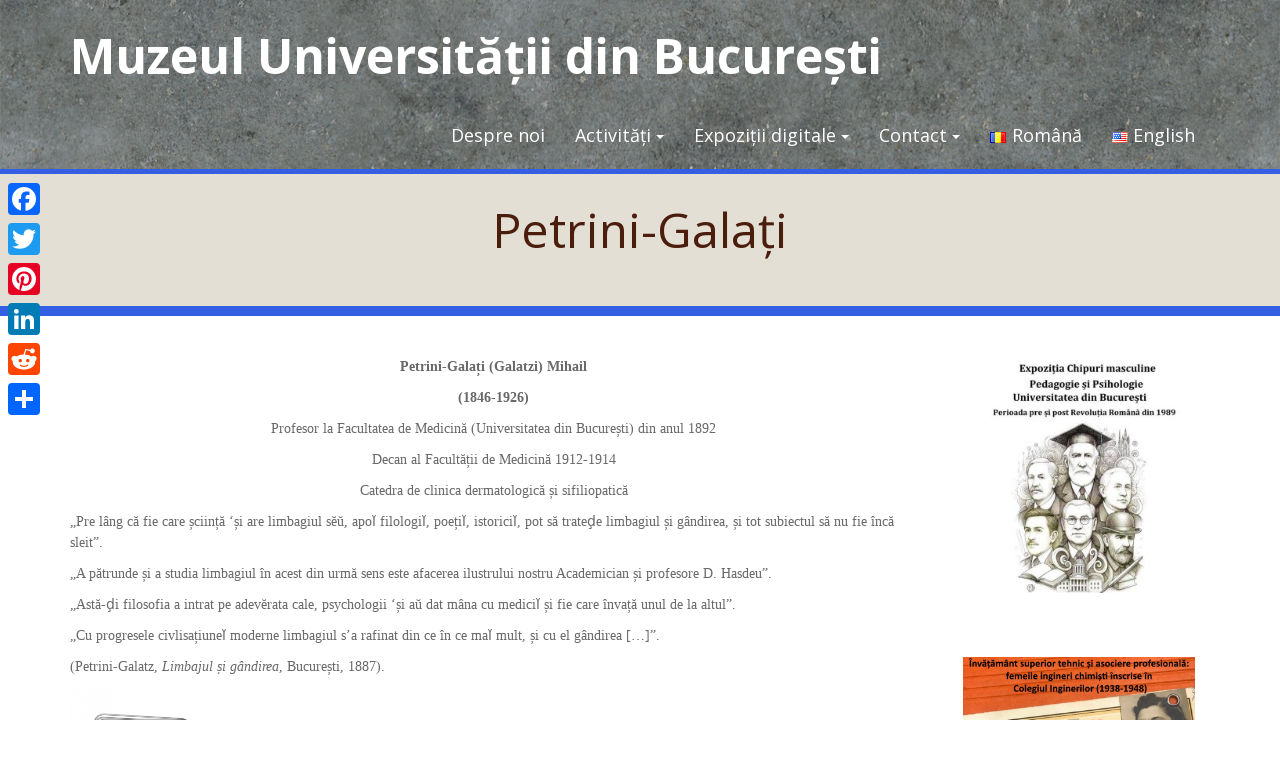

--- FILE ---
content_type: text/html; charset=UTF-8
request_url: https://muzeu.unibuc.ro/ro/petrini-galati/
body_size: 19107
content:
<!DOCTYPE html>
<html lang="ro-RO">
<head>
<meta charset="UTF-8">
<meta name="viewport" content="width=device-width, initial-scale=1">
<link rel="profile" href="http://gmpg.org/xfn/11">
<link rel="pingback" href="https://muzeu.unibuc.ro/xmlrpc.php">
<meta name='robots' content='index, follow, max-image-preview:large, max-snippet:-1, max-video-preview:-1' />
<!-- This site is optimized with the Yoast SEO plugin v21.8.1 - https://yoast.com/wordpress/plugins/seo/ -->
<title>Petrini-Galați - Muzeul Universității din București</title>
<link rel="canonical" href="https://muzeu.unibuc.ro/ro/petrini-galati/" />
<meta property="og:locale" content="ro_RO" />
<meta property="og:type" content="article" />
<meta property="og:title" content="Petrini-Galați - Muzeul Universității din București" />
<meta property="og:description" content="Petrini-Galați (Galatzi) Mihail (1846-1926) Profesor la Facultatea de Medicină (Universitatea din București) din anul 1892 Decan al Facultății de Medicină 1912-1914 Catedra de clinica dermatologică și sifiliopatică „Pre lâng că fie care șciință ‘și are limbagiul sĕŭ, apoǐ filologiǐ, poețiǐ, istoriciǐ, pot să trateḑe limbagiul și gândirea, și tot subiectul să nu fie încă sleit”. „A pătrunde și a studia limbagiul în acest din urmă sens este afacerea ilustrului nostru..." />
<meta property="og:url" content="https://muzeu.unibuc.ro/ro/petrini-galati/" />
<meta property="og:site_name" content="Muzeul Universității din București" />
<meta property="article:published_time" content="2017-11-18T12:22:36+00:00" />
<meta property="article:modified_time" content="2019-08-17T15:12:13+00:00" />
<meta property="og:image" content="https://muzeu.unibuc.ro/wp-content/uploads/2017/11/PP-300x243.png" />
<meta name="author" content="valentin.maier" />
<meta name="twitter:card" content="summary_large_image" />
<meta name="twitter:label1" content="Scris de" />
<meta name="twitter:data1" content="valentin.maier" />
<meta name="twitter:label2" content="Timp estimat pentru citire" />
<meta name="twitter:data2" content="1 minut" />
<script type="application/ld+json" class="yoast-schema-graph">{"@context":"https://schema.org","@graph":[{"@type":"WebPage","@id":"https://muzeu.unibuc.ro/ro/petrini-galati/","url":"https://muzeu.unibuc.ro/ro/petrini-galati/","name":"Petrini-Galați - Muzeul Universității din București","isPartOf":{"@id":"https://muzeu.unibuc.ro/ro/start/#website"},"primaryImageOfPage":{"@id":"https://muzeu.unibuc.ro/ro/petrini-galati/#primaryimage"},"image":{"@id":"https://muzeu.unibuc.ro/ro/petrini-galati/#primaryimage"},"thumbnailUrl":"https://muzeu.unibuc.ro/wp-content/uploads/2017/11/PP-300x243.png","datePublished":"2017-11-18T12:22:36+00:00","dateModified":"2019-08-17T15:12:13+00:00","author":{"@id":"https://muzeu.unibuc.ro/ro/start/#/schema/person/a0bb1f1f217f4406d84dce88780b85be"},"breadcrumb":{"@id":"https://muzeu.unibuc.ro/ro/petrini-galati/#breadcrumb"},"inLanguage":"ro-RO","potentialAction":[{"@type":"ReadAction","target":["https://muzeu.unibuc.ro/ro/petrini-galati/"]}]},{"@type":"ImageObject","inLanguage":"ro-RO","@id":"https://muzeu.unibuc.ro/ro/petrini-galati/#primaryimage","url":"https://muzeu.unibuc.ro/wp-content/uploads/2017/11/PP.png","contentUrl":"https://muzeu.unibuc.ro/wp-content/uploads/2017/11/PP.png","width":429,"height":348},{"@type":"BreadcrumbList","@id":"https://muzeu.unibuc.ro/ro/petrini-galati/#breadcrumb","itemListElement":[{"@type":"ListItem","position":1,"name":"Home","item":"https://muzeu.unibuc.ro/ro/start/"},{"@type":"ListItem","position":2,"name":"Petrini-Galați"}]},{"@type":"WebSite","@id":"https://muzeu.unibuc.ro/ro/start/#website","url":"https://muzeu.unibuc.ro/ro/start/","name":"Muzeul Universității din București","description":"","potentialAction":[{"@type":"SearchAction","target":{"@type":"EntryPoint","urlTemplate":"https://muzeu.unibuc.ro/ro/start/?s={search_term_string}"},"query-input":"required name=search_term_string"}],"inLanguage":"ro-RO"},{"@type":"Person","@id":"https://muzeu.unibuc.ro/ro/start/#/schema/person/a0bb1f1f217f4406d84dce88780b85be","name":"valentin.maier","image":{"@type":"ImageObject","inLanguage":"ro-RO","@id":"https://muzeu.unibuc.ro/ro/start/#/schema/person/image/","url":"https://secure.gravatar.com/avatar/c1c943aec8ff7112606df5e171a2d225?s=96&d=mm&r=g","contentUrl":"https://secure.gravatar.com/avatar/c1c943aec8ff7112606df5e171a2d225?s=96&d=mm&r=g","caption":"valentin.maier"},"url":"https://muzeu.unibuc.ro/ro/author/valentin-maier/"}]}</script>
<!-- / Yoast SEO plugin. -->
<link rel='dns-prefetch' href='//static.addtoany.com' />
<link rel='dns-prefetch' href='//fonts.googleapis.com' />
<link rel="alternate" type="application/rss+xml" title="Muzeul Universității din București &raquo; Flux" href="https://muzeu.unibuc.ro/ro/feed/" />
<link rel="alternate" type="application/rss+xml" title="Muzeul Universității din București &raquo; Flux comentarii" href="https://muzeu.unibuc.ro/ro/comments/feed/" />
<link rel="alternate" type="application/rss+xml" title="Flux comentarii Muzeul Universității din București &raquo; Petrini-Galați" href="https://muzeu.unibuc.ro/ro/petrini-galati/feed/" />
<script type="text/javascript">
window._wpemojiSettings = {"baseUrl":"https:\/\/s.w.org\/images\/core\/emoji\/14.0.0\/72x72\/","ext":".png","svgUrl":"https:\/\/s.w.org\/images\/core\/emoji\/14.0.0\/svg\/","svgExt":".svg","source":{"concatemoji":"https:\/\/muzeu.unibuc.ro\/wp-includes\/js\/wp-emoji-release.min.js?ver=6.2.8"}};
/*! This file is auto-generated */
!function(e,a,t){var n,r,o,i=a.createElement("canvas"),p=i.getContext&&i.getContext("2d");function s(e,t){p.clearRect(0,0,i.width,i.height),p.fillText(e,0,0);e=i.toDataURL();return p.clearRect(0,0,i.width,i.height),p.fillText(t,0,0),e===i.toDataURL()}function c(e){var t=a.createElement("script");t.src=e,t.defer=t.type="text/javascript",a.getElementsByTagName("head")[0].appendChild(t)}for(o=Array("flag","emoji"),t.supports={everything:!0,everythingExceptFlag:!0},r=0;r<o.length;r++)t.supports[o[r]]=function(e){if(p&&p.fillText)switch(p.textBaseline="top",p.font="600 32px Arial",e){case"flag":return s("\ud83c\udff3\ufe0f\u200d\u26a7\ufe0f","\ud83c\udff3\ufe0f\u200b\u26a7\ufe0f")?!1:!s("\ud83c\uddfa\ud83c\uddf3","\ud83c\uddfa\u200b\ud83c\uddf3")&&!s("\ud83c\udff4\udb40\udc67\udb40\udc62\udb40\udc65\udb40\udc6e\udb40\udc67\udb40\udc7f","\ud83c\udff4\u200b\udb40\udc67\u200b\udb40\udc62\u200b\udb40\udc65\u200b\udb40\udc6e\u200b\udb40\udc67\u200b\udb40\udc7f");case"emoji":return!s("\ud83e\udef1\ud83c\udffb\u200d\ud83e\udef2\ud83c\udfff","\ud83e\udef1\ud83c\udffb\u200b\ud83e\udef2\ud83c\udfff")}return!1}(o[r]),t.supports.everything=t.supports.everything&&t.supports[o[r]],"flag"!==o[r]&&(t.supports.everythingExceptFlag=t.supports.everythingExceptFlag&&t.supports[o[r]]);t.supports.everythingExceptFlag=t.supports.everythingExceptFlag&&!t.supports.flag,t.DOMReady=!1,t.readyCallback=function(){t.DOMReady=!0},t.supports.everything||(n=function(){t.readyCallback()},a.addEventListener?(a.addEventListener("DOMContentLoaded",n,!1),e.addEventListener("load",n,!1)):(e.attachEvent("onload",n),a.attachEvent("onreadystatechange",function(){"complete"===a.readyState&&t.readyCallback()})),(e=t.source||{}).concatemoji?c(e.concatemoji):e.wpemoji&&e.twemoji&&(c(e.twemoji),c(e.wpemoji)))}(window,document,window._wpemojiSettings);
</script>
<style type="text/css">
img.wp-smiley,
img.emoji {
display: inline !important;
border: none !important;
box-shadow: none !important;
height: 1em !important;
width: 1em !important;
margin: 0 0.07em !important;
vertical-align: -0.1em !important;
background: none !important;
padding: 0 !important;
}
</style>
<!-- <link rel='stylesheet' id='wp-block-library-css' href='https://muzeu.unibuc.ro/wp-includes/css/dist/block-library/style.min.css?ver=6.2.8' type='text/css' media='all' /> -->
<link rel="stylesheet" type="text/css" href="//muzeu.unibuc.ro/wp-content/cache/wpfc-minified/fdid4ff1/61nv6.css" media="all"/>
<style id='b3dviewer-modelviewer-style-inline-css' type='text/css'>
.b3dviewer-wrapper{height:100%;max-width:100%;min-width:150px;width:100%}.b3dviewer-wrapper:fullscreen{background:#fff}.b3dviewer .activate_ar{background-color:#fff;border:none;border-radius:4px;position:absolute;right:16px;top:16px}.b3dviewer aligncenter{text-align:left}.b3dviewer-wrapper model-viewer{height:100%;position:relative;width:100%}.b3dviewer-wrapper .slider{bottom:16px;overflow:hidden;position:absolute;text-align:center;width:-moz-fit-content;width:fit-content}.b3dviewer-wrapper *{box-sizing:border-box}.b3dviewer-wrapper .slides{display:flex;overflow-x:auto;scroll-behavior:smooth;scroll-snap-type:x mandatory;-webkit-overflow-scrolling:touch;margin-left:10px;overflow-y:hidden}.modelThumbs .selected,.slides .slide.selected{border:2px solid #b3b3b3}.slideController{align-items:center;display:flex;justify-content:space-between;position:absolute;top:50%;width:100%}.slideController .arrow-left,.slideController .arrow-right{cursor:pointer}.slideController .arrow-left.disabled,.slideController .arrow-right.disabled{cursor:not-allowed;opacity:.3}.slides .slide{background-color:#fff;background-position:50%;background-repeat:no-repeat;background-size:contain;border:none;border-radius:5px;cursor:pointer;display:flex;flex-shrink:0;height:90px;margin-right:10px;padding:5px;scroll-snap-align:start;width:90px}@media(max-width:576px){.slides .slide{height:60px;width:60px}}.slides .slide-number{background:#ebebeb;text-align:center}.slides .slide-number span{color:#666;font-size:65px;margin:auto;text-align:center}.b3dviewer-wrapper .slide img{border-radius:5px;width:100%}.b3dviewer-wrapper .slide img,.modelViewerBlock .woocommerce .bp_model_parent.b3dviewer-wrapper img,.woocommerce div.product div.images img{height:100%;-o-object-fit:cover;object-fit:cover}.bp_model_parent{max-width:100%}.bp_model_parent .DMC canvas{pointer-events:none}.bp_model_parent:fullscreen{height:100vh}.bp_model_parent:fullscreen .online_3d_viewer{height:100vh!important;width:100vw!important}.online_3d_viewer{align-items:center;display:flex;flex-direction:column;justify-content:center;max-width:100%}.online_3d_viewer div:last-child{text-align:center;vertical-align:center}#openBtn{bottom:10px;box-sizing:border-box;padding:5px;right:10px}#closeBtn,#openBtn{position:absolute;z-index:999999;fill:#333;background:#fff;border-radius:2px;cursor:pointer}#closeBtn{display:none;right:20px;top:10px}.b3dviewer .fullscreen #closeBtn{display:block}.modelViewerBlock,.modelViewerBlock.b3dviewer{max-width:100%}.modelViewerBlock .alignend,.modelViewerBlock .alignright,.modelViewerBlock.b3dviewer .alignend,.modelViewerBlock.b3dviewer .alignright{float:none;margin-left:auto}.modelViewerBlock .aligncenter,.modelViewerBlock.b3dviewer .aligncenter{margin-left:auto;margin-right:auto}.modelViewerBlock .alignleft,.modelViewerBlock .alignstart,.modelViewerBlock.b3dviewer .alignleft,.modelViewerBlock.b3dviewer .alignstart{float:none;margin-right:auto}.modelViewerBlock .fullscreen,.modelViewerBlock.b3dviewer .fullscreen{animation-duration:.5s;animation-name:fullscreen;background:#fff;height:100vh!important;left:0;position:fixed;top:0;width:100vw!important;z-index:99999}.modelViewerBlock #openBtn,.modelViewerBlock.b3dviewer #openBtn{display:none}@media screen and (max-width:768px){.modelViewerBlock #openBtn,.modelViewerBlock.b3dviewer #openBtn{display:block}}.modelViewerBlock .bp_model_parent:fullscreen #openBtn,.modelViewerBlock.b3dviewer .bp_model_parent:fullscreen #openBtn{display:none}.modelViewerBlock .bp_model_parent:fullscreen #closeBtn,.modelViewerBlock.b3dviewer .bp_model_parent:fullscreen #closeBtn{display:block}.modelViewerBlock #default-poster,.modelViewerBlock.b3dviewer #default-poster{background-color:transparent;background-size:cover;border:none;height:100%;outline:none;width:100%}.modelViewerBlock .modelThumbs,.modelViewerBlock.b3dviewer .modelThumbs{display:flex;flex-wrap:wrap;gap:10px;margin-top:10px;max-width:100%}.modelViewerBlock .modelThumbs .thumbsItem,.modelViewerBlock.b3dviewer .modelThumbs .thumbsItem{cursor:pointer;height:80px;width:100px}.b3dviewer-wrapper .select{background:#fff;border-radius:3px;display:inline-block;margin-left:5px;margin-top:5px;padding:5px 12px}.b3dviewer-wrapper .select select{display:inline-block;padding:0 24px 0 8px;width:auto}.percentageWrapper .overlay{background:rgba(51,51,51,.631);height:100%;left:0;position:absolute;top:0;width:100%}.percentageWrapper .percentage{color:#fff;left:50%;position:absolute;top:50%;transform:translate(-50%,-50%)}.b3dviewer .fullscreen model-viewer{height:100%!important}model-viewer.hide_progressbar::part(default-progress-bar){display:none}.woocommerce-page #content .ast-woocommerce-container div.product .b3dviewer_woo_wrapper div.images,.woocommerce-page .b3dviewer_woo_wrapper .b3dviewer.woocommerce,.woocommerce-page .b3dviewer_woo_wrapper .woocommerce-product-gallery.images,.woocommerce-product-gallery.images .b3dviewer.woocommerce{width:100%}.woocommerce #content div.product .product-summary-wrapper div.images:not(.avada-product-gallery){width:48%}.woocommerce #content div.product .owp-product-nav-wrap+div.images{width:52%}div#st-primary-content .product.type-product .woocommerce-product-gallery.images.images{width:44%}.b3dviewer_woo_wrapper{display:flex;flex-direction:column;float:left;width:48%}.woocommerce-page .product .b3dviewer.woocommerce:not(.b3dviewer_woo_wrapper .b3dviewer.woocommerce){float:left;width:48%}#animations{font-size:16px}.b3dviewer-wrapper .select{display:none;margin-right:10px}.b3dviewer-wrapper .select select{margin-left:10px}.fullscreen .online_3d_viewer,.fullscreen canvas{height:100%!important;width:100%!important}.woocommerce-product-gallery.woocommerce-product-gallery--with-images:not(.avada-product-gallery){display:flex;flex-direction:column}.woocommerce #content div.product div.images.avada-product-gallery{display:block!important;float:left;width:500px}.theme-woodmart .woocommerce-product-gallery.woocommerce-product-gallery--with-images{flex-direction:row}.modelViewerBlock #default-poster{pointer-events:none}@media only screen and (min-width:768px){.woocommerce #content .shoptimizer-archive div.product div.images{width:60%}}.bp3dv-model-main{bottom:0;left:0;overflow:hidden;right:0;text-align:center;top:0;-webkit-overflow-scrolling:touch;display:none;opacity:0;outline:0;overflow-x:hidden;overflow-y:auto;transition:opacity .15s linear,z-index .15;z-index:-1}.bp3dv-model-main:target{z-index:99999}.bp3dv-model-main:target,.model-open{height:auto;opacity:1;overflow:hidden;position:fixed}.model-open{display:block;z-index:9999999}.bp3dv-model-inner{display:inline-block;margin:30px auto;max-width:90%;transform:translateY(-25%);transition:transform .3s ease-out;vertical-align:middle;width:900px}.bp3dv-model-wrap{background-clip:padding-box;background-color:#fff;border:1px solid #999;border:1px solid rgba(0,0,0,.2);border-radius:6px;box-shadow:0 3px 9px rgba(0,0,0,.5);box-sizing:border-box;display:block;max-height:calc(100vh - 70px);outline:0;padding:20px;position:relative;text-align:left;width:100%}.bp3dv-model-main:target,.model-open .bp3dv-model-inner{position:relative;transform:translate(0);z-index:9999}.bp3dv-model-main:target,.model-open .bg-overlay{background:rgba(0,0,0,.8);position:fixed;z-index:99}.bg-overlay{background:transparent;bottom:0;height:100vh;left:0;right:0;top:0;transition:background .15s linear;width:100%;z-index:0}.close-btn{color:#fff;cursor:pointer;font-family:none;font-size:30px;font-weight:700;line-height:135%;position:absolute;right:-15px;top:-35px;z-index:99}@media screen and (min-width:800px){.bp3dv-model-main:before{content:"";display:inline-block;height:auto;height:100%;margin-right:0;vertical-align:middle}}@media screen and (max-width:799px){.bp3dv-model-inner{margin-top:45px}}.bp3dv_a_popup_opener{position:relative}.bp3dv_a_popup_opener:before{content:"";cursor:pointer;display:inline-block;height:100%;position:absolute;width:100%;z-index:9999}.bp3dv_play_icon:before{color:#fff;content:"";font-family:FontAwesome;font-size:100px;height:auto;left:50%;opacity:.8;position:absolute;text-shadow:0 0 30px rgba(0,0,0,.5);top:50%;transform:translate(-50%,-50%);-webkit-transform:translate(-50%,-50%);width:auto}.bp3dv_play_icon:before:hover:before{color:#eee}.bp3d_custom_selector_models{height:0;overflow:hidden}.single-product #main-content>.clearfix,.single-product.et_pb_pagebuilder_layout .clearfix>.woocommerce-product-gallery{display:none}.woocommerce-product-gallery .position_top{margin-bottom:10px}.woocommerce-product-gallery .position_bottom{margin-top:10px}.type-product.product .product-summary-wrapper .product-modal-wrap .woocommerce-product-gallery.images{display:block}.modelViewerBlock .view_3d,.modelViewerBlock .view_img{display:none}.modelViewerBlock .position-bottom-left,.modelViewerBlock .position-bottom-right,.modelViewerBlock .position-top-left,.modelViewerBlock .position-top-right{display:flex;flex-direction:column;gap:10px;position:absolute}.modelViewerBlock .position-bottom-left{bottom:10px;left:10px}.modelViewerBlock .position-bottom-right{bottom:10px;right:10px}.modelViewerBlock .position-top-right{right:10px;top:10px}.modelViewerBlock .position-top-left{left:10px;top:10px}.modelViewerBlock .fullscreen-close{display:none}.modelViewerBlock .b3dviewer-wrapper.fullscreen .fullscreen-close{display:block}.modelViewerBlock .bp_model_parent:fullscreen .fullscreen-close{display:block}.modelViewerBlock .bp_model_parent:fullscreen .fullscreen-open{display:none}.modelViewerBlock .control-btn{background:#fff;border:1px solid #e8e8e8;border-radius:5px;box-sizing:border-box;cursor:pointer;height:35px;padding:4px;width:35px;z-index:999}.modelViewerBlock .ar-qrcode{display:flex}.modelViewerBlock .ar-qrcode .qr-content{align-items:center;background:#fff;border:1px solid #e8e8e8;border-radius:5px;bottom:0;box-sizing:border-box;display:none;flex-direction:column;font-size:12px;justify-content:center;left:45px;overflow:hidden;padding-top:10px;position:absolute;text-align:center;transition:all .3s ease-in-out;width:145px;z-index:999}.modelViewerBlock .ar-qrcode .qr-content p{line-height:normal;margin:0 10px}.modelViewerBlock .ar-qrcode .close{display:none}.modelViewerBlock .ar-qrcode.active .qr-content{display:flex;width:100px}.modelViewerBlock .ar-qrcode.active .ar-qr-opener{display:none}.modelViewerBlock .ar-qrcode.active .close{display:block}.modelViewerBlock .hotspot{background-color:#fff;border:none;border-radius:10px;box-sizing:border-box;display:block;height:20px;padding:0;pointer-events:none;width:20px}.modelViewerBlock .view-button{background:#fff;border:none;border-radius:4px;box-shadow:0 2px 4px rgba(0,0,0,.25);box-sizing:border-box;color:rgba(0,0,0,.8);display:block;font-family:Futura,Helvetica Neue,sans-serif;font-size:12px;font-weight:700;max-width:128px;outline:none;overflow-wrap:break-word;padding:10px;position:absolute;transform:translate3d(-50%,-50%,0);width:-moz-max-content;width:max-content}.modelViewerBlock .annotation{background-color:#fff;border:1px solid #e8e8e8;border-radius:10px;color:#222;max-width:-moz-max-content;max-width:max-content;padding:6px 9px;position:absolute;transform:translate(10px,10px);white-space:pre-wrap;width:200px}.modelViewerBlock .style-1.view-button{height:-moz-max-content;height:max-content;padding:6px 9px;width:-moz-max-content;width:max-content}.modelViewerBlock .style-2 .annotation{left:10px;top:22px}.modelViewerBlock .style-2.view-button{border-radius:50px;padding:6px 9px}.modelViewerBlock .style-3 .annotation,.modelViewerBlock .style-4 .annotation{display:none;left:10px;top:20px}.modelViewerBlock .style-3.view-button,.modelViewerBlock .style-4.view-button{border-radius:50px;padding:6px 9px}.modelViewerBlock .style-3.view-button:hover .annotation,.modelViewerBlock .style-4.view-button:hover .annotation{display:block}.modelViewerBlock .style-4.view-button{background-color:transparent;padding:0}.modelViewerBlock .style-4 .hotspot-icon{background:#fff;border-radius:50px;height:24px;width:24px}.productListItem{background:hsla(0,0%,87%,.118);height:100%;left:0;overflow:hidden;position:absolute;top:0;width:100%;z-index:1}.productListItem .b3dviewer-wrapper{visibility:hidden}.productListItem .cameraBtn{display:none}.productListItem .view_3d,.productListItem .view_img{bottom:10px;position:absolute;right:10px}.productListItem .view_img{right:10px;top:10px}.productListItem .view_3d{display:block}.productListItem.active .b3dviewer-wrapper{visibility:visible}.productListItem.active .view_3d{display:none}.productListItem.active .view_img{display:block;z-index:999}.woocommerce div.product div.images .bp3d_slick_model_container img{display:none}#bp3d-viewer-1 .b3dviewer-wrapper.fullscreen{height:100vh;left:0;overflow:hidden;position:fixed;top:0;width:100vw;z-index:999}@media screen and (max-width:768px){.bluePlaylist{height:auto!important;max-height:-moz-fit-content!important;max-height:fit-content!important}}
</style>
<!-- <link rel='stylesheet' id='bp3d-custom-style-css' href='https://muzeu.unibuc.ro/wp-content/plugins/3d-viewer/public/css/custom-style.css?ver=1.8.3' type='text/css' media='all' /> -->
<!-- <link rel='stylesheet' id='classic-theme-styles-css' href='https://muzeu.unibuc.ro/wp-includes/css/classic-themes.min.css?ver=6.2.8' type='text/css' media='all' /> -->
<link rel="stylesheet" type="text/css" href="//muzeu.unibuc.ro/wp-content/cache/wpfc-minified/mlv1h3wv/dt9a7.css" media="all"/>
<style id='global-styles-inline-css' type='text/css'>
body{--wp--preset--color--black: #000000;--wp--preset--color--cyan-bluish-gray: #abb8c3;--wp--preset--color--white: #ffffff;--wp--preset--color--pale-pink: #f78da7;--wp--preset--color--vivid-red: #cf2e2e;--wp--preset--color--luminous-vivid-orange: #ff6900;--wp--preset--color--luminous-vivid-amber: #fcb900;--wp--preset--color--light-green-cyan: #7bdcb5;--wp--preset--color--vivid-green-cyan: #00d084;--wp--preset--color--pale-cyan-blue: #8ed1fc;--wp--preset--color--vivid-cyan-blue: #0693e3;--wp--preset--color--vivid-purple: #9b51e0;--wp--preset--gradient--vivid-cyan-blue-to-vivid-purple: linear-gradient(135deg,rgba(6,147,227,1) 0%,rgb(155,81,224) 100%);--wp--preset--gradient--light-green-cyan-to-vivid-green-cyan: linear-gradient(135deg,rgb(122,220,180) 0%,rgb(0,208,130) 100%);--wp--preset--gradient--luminous-vivid-amber-to-luminous-vivid-orange: linear-gradient(135deg,rgba(252,185,0,1) 0%,rgba(255,105,0,1) 100%);--wp--preset--gradient--luminous-vivid-orange-to-vivid-red: linear-gradient(135deg,rgba(255,105,0,1) 0%,rgb(207,46,46) 100%);--wp--preset--gradient--very-light-gray-to-cyan-bluish-gray: linear-gradient(135deg,rgb(238,238,238) 0%,rgb(169,184,195) 100%);--wp--preset--gradient--cool-to-warm-spectrum: linear-gradient(135deg,rgb(74,234,220) 0%,rgb(151,120,209) 20%,rgb(207,42,186) 40%,rgb(238,44,130) 60%,rgb(251,105,98) 80%,rgb(254,248,76) 100%);--wp--preset--gradient--blush-light-purple: linear-gradient(135deg,rgb(255,206,236) 0%,rgb(152,150,240) 100%);--wp--preset--gradient--blush-bordeaux: linear-gradient(135deg,rgb(254,205,165) 0%,rgb(254,45,45) 50%,rgb(107,0,62) 100%);--wp--preset--gradient--luminous-dusk: linear-gradient(135deg,rgb(255,203,112) 0%,rgb(199,81,192) 50%,rgb(65,88,208) 100%);--wp--preset--gradient--pale-ocean: linear-gradient(135deg,rgb(255,245,203) 0%,rgb(182,227,212) 50%,rgb(51,167,181) 100%);--wp--preset--gradient--electric-grass: linear-gradient(135deg,rgb(202,248,128) 0%,rgb(113,206,126) 100%);--wp--preset--gradient--midnight: linear-gradient(135deg,rgb(2,3,129) 0%,rgb(40,116,252) 100%);--wp--preset--duotone--dark-grayscale: url('#wp-duotone-dark-grayscale');--wp--preset--duotone--grayscale: url('#wp-duotone-grayscale');--wp--preset--duotone--purple-yellow: url('#wp-duotone-purple-yellow');--wp--preset--duotone--blue-red: url('#wp-duotone-blue-red');--wp--preset--duotone--midnight: url('#wp-duotone-midnight');--wp--preset--duotone--magenta-yellow: url('#wp-duotone-magenta-yellow');--wp--preset--duotone--purple-green: url('#wp-duotone-purple-green');--wp--preset--duotone--blue-orange: url('#wp-duotone-blue-orange');--wp--preset--font-size--small: 13px;--wp--preset--font-size--medium: 20px;--wp--preset--font-size--large: 36px;--wp--preset--font-size--x-large: 42px;--wp--preset--spacing--20: 0.44rem;--wp--preset--spacing--30: 0.67rem;--wp--preset--spacing--40: 1rem;--wp--preset--spacing--50: 1.5rem;--wp--preset--spacing--60: 2.25rem;--wp--preset--spacing--70: 3.38rem;--wp--preset--spacing--80: 5.06rem;--wp--preset--shadow--natural: 6px 6px 9px rgba(0, 0, 0, 0.2);--wp--preset--shadow--deep: 12px 12px 50px rgba(0, 0, 0, 0.4);--wp--preset--shadow--sharp: 6px 6px 0px rgba(0, 0, 0, 0.2);--wp--preset--shadow--outlined: 6px 6px 0px -3px rgba(255, 255, 255, 1), 6px 6px rgba(0, 0, 0, 1);--wp--preset--shadow--crisp: 6px 6px 0px rgba(0, 0, 0, 1);}:where(.is-layout-flex){gap: 0.5em;}body .is-layout-flow > .alignleft{float: left;margin-inline-start: 0;margin-inline-end: 2em;}body .is-layout-flow > .alignright{float: right;margin-inline-start: 2em;margin-inline-end: 0;}body .is-layout-flow > .aligncenter{margin-left: auto !important;margin-right: auto !important;}body .is-layout-constrained > .alignleft{float: left;margin-inline-start: 0;margin-inline-end: 2em;}body .is-layout-constrained > .alignright{float: right;margin-inline-start: 2em;margin-inline-end: 0;}body .is-layout-constrained > .aligncenter{margin-left: auto !important;margin-right: auto !important;}body .is-layout-constrained > :where(:not(.alignleft):not(.alignright):not(.alignfull)){max-width: var(--wp--style--global--content-size);margin-left: auto !important;margin-right: auto !important;}body .is-layout-constrained > .alignwide{max-width: var(--wp--style--global--wide-size);}body .is-layout-flex{display: flex;}body .is-layout-flex{flex-wrap: wrap;align-items: center;}body .is-layout-flex > *{margin: 0;}:where(.wp-block-columns.is-layout-flex){gap: 2em;}.has-black-color{color: var(--wp--preset--color--black) !important;}.has-cyan-bluish-gray-color{color: var(--wp--preset--color--cyan-bluish-gray) !important;}.has-white-color{color: var(--wp--preset--color--white) !important;}.has-pale-pink-color{color: var(--wp--preset--color--pale-pink) !important;}.has-vivid-red-color{color: var(--wp--preset--color--vivid-red) !important;}.has-luminous-vivid-orange-color{color: var(--wp--preset--color--luminous-vivid-orange) !important;}.has-luminous-vivid-amber-color{color: var(--wp--preset--color--luminous-vivid-amber) !important;}.has-light-green-cyan-color{color: var(--wp--preset--color--light-green-cyan) !important;}.has-vivid-green-cyan-color{color: var(--wp--preset--color--vivid-green-cyan) !important;}.has-pale-cyan-blue-color{color: var(--wp--preset--color--pale-cyan-blue) !important;}.has-vivid-cyan-blue-color{color: var(--wp--preset--color--vivid-cyan-blue) !important;}.has-vivid-purple-color{color: var(--wp--preset--color--vivid-purple) !important;}.has-black-background-color{background-color: var(--wp--preset--color--black) !important;}.has-cyan-bluish-gray-background-color{background-color: var(--wp--preset--color--cyan-bluish-gray) !important;}.has-white-background-color{background-color: var(--wp--preset--color--white) !important;}.has-pale-pink-background-color{background-color: var(--wp--preset--color--pale-pink) !important;}.has-vivid-red-background-color{background-color: var(--wp--preset--color--vivid-red) !important;}.has-luminous-vivid-orange-background-color{background-color: var(--wp--preset--color--luminous-vivid-orange) !important;}.has-luminous-vivid-amber-background-color{background-color: var(--wp--preset--color--luminous-vivid-amber) !important;}.has-light-green-cyan-background-color{background-color: var(--wp--preset--color--light-green-cyan) !important;}.has-vivid-green-cyan-background-color{background-color: var(--wp--preset--color--vivid-green-cyan) !important;}.has-pale-cyan-blue-background-color{background-color: var(--wp--preset--color--pale-cyan-blue) !important;}.has-vivid-cyan-blue-background-color{background-color: var(--wp--preset--color--vivid-cyan-blue) !important;}.has-vivid-purple-background-color{background-color: var(--wp--preset--color--vivid-purple) !important;}.has-black-border-color{border-color: var(--wp--preset--color--black) !important;}.has-cyan-bluish-gray-border-color{border-color: var(--wp--preset--color--cyan-bluish-gray) !important;}.has-white-border-color{border-color: var(--wp--preset--color--white) !important;}.has-pale-pink-border-color{border-color: var(--wp--preset--color--pale-pink) !important;}.has-vivid-red-border-color{border-color: var(--wp--preset--color--vivid-red) !important;}.has-luminous-vivid-orange-border-color{border-color: var(--wp--preset--color--luminous-vivid-orange) !important;}.has-luminous-vivid-amber-border-color{border-color: var(--wp--preset--color--luminous-vivid-amber) !important;}.has-light-green-cyan-border-color{border-color: var(--wp--preset--color--light-green-cyan) !important;}.has-vivid-green-cyan-border-color{border-color: var(--wp--preset--color--vivid-green-cyan) !important;}.has-pale-cyan-blue-border-color{border-color: var(--wp--preset--color--pale-cyan-blue) !important;}.has-vivid-cyan-blue-border-color{border-color: var(--wp--preset--color--vivid-cyan-blue) !important;}.has-vivid-purple-border-color{border-color: var(--wp--preset--color--vivid-purple) !important;}.has-vivid-cyan-blue-to-vivid-purple-gradient-background{background: var(--wp--preset--gradient--vivid-cyan-blue-to-vivid-purple) !important;}.has-light-green-cyan-to-vivid-green-cyan-gradient-background{background: var(--wp--preset--gradient--light-green-cyan-to-vivid-green-cyan) !important;}.has-luminous-vivid-amber-to-luminous-vivid-orange-gradient-background{background: var(--wp--preset--gradient--luminous-vivid-amber-to-luminous-vivid-orange) !important;}.has-luminous-vivid-orange-to-vivid-red-gradient-background{background: var(--wp--preset--gradient--luminous-vivid-orange-to-vivid-red) !important;}.has-very-light-gray-to-cyan-bluish-gray-gradient-background{background: var(--wp--preset--gradient--very-light-gray-to-cyan-bluish-gray) !important;}.has-cool-to-warm-spectrum-gradient-background{background: var(--wp--preset--gradient--cool-to-warm-spectrum) !important;}.has-blush-light-purple-gradient-background{background: var(--wp--preset--gradient--blush-light-purple) !important;}.has-blush-bordeaux-gradient-background{background: var(--wp--preset--gradient--blush-bordeaux) !important;}.has-luminous-dusk-gradient-background{background: var(--wp--preset--gradient--luminous-dusk) !important;}.has-pale-ocean-gradient-background{background: var(--wp--preset--gradient--pale-ocean) !important;}.has-electric-grass-gradient-background{background: var(--wp--preset--gradient--electric-grass) !important;}.has-midnight-gradient-background{background: var(--wp--preset--gradient--midnight) !important;}.has-small-font-size{font-size: var(--wp--preset--font-size--small) !important;}.has-medium-font-size{font-size: var(--wp--preset--font-size--medium) !important;}.has-large-font-size{font-size: var(--wp--preset--font-size--large) !important;}.has-x-large-font-size{font-size: var(--wp--preset--font-size--x-large) !important;}
.wp-block-navigation a:where(:not(.wp-element-button)){color: inherit;}
:where(.wp-block-columns.is-layout-flex){gap: 2em;}
.wp-block-pullquote{font-size: 1.5em;line-height: 1.6;}
</style>
<!-- <link rel='stylesheet' id='contact-form-7-css' href='https://muzeu.unibuc.ro/wp-content/plugins/contact-form-7/includes/css/styles.css?ver=5.8.7' type='text/css' media='all' /> -->
<!-- <link rel='stylesheet' id='font-awesome-css' href='https://muzeu.unibuc.ro/wp-content/plugins/contact-information-widget//fonts/font-awesome.css?ver=6.2.8' type='text/css' media='all' /> -->
<!-- <link rel='stylesheet' id='style-css' href='https://muzeu.unibuc.ro/wp-content/plugins/contact-information-widget//style.css?ver=6.2.8' type='text/css' media='all' /> -->
<!-- <link rel='stylesheet' id='dashicons-css' href='https://muzeu.unibuc.ro/wp-includes/css/dashicons.min.css?ver=6.2.8' type='text/css' media='all' /> -->
<!-- <link rel='stylesheet' id='post-views-counter-frontend-css' href='https://muzeu.unibuc.ro/wp-content/plugins/post-views-counter/css/frontend.min.css?ver=1.3.13' type='text/css' media='all' /> -->
<!-- <link rel='stylesheet' id='twenty20-css' href='https://muzeu.unibuc.ro/wp-content/plugins/twenty20/assets/css/twenty20.css?ver=2.0.4' type='text/css' media='all' /> -->
<link rel="stylesheet" type="text/css" href="//muzeu.unibuc.ro/wp-content/cache/wpfc-minified/qlwec1vw/hfmif.css" media="all"/>
<!-- <link rel='stylesheet' id='wp_doppio_responsive-css' href='https://muzeu.unibuc.ro/wp-content/themes/wp-doppio/css/responsive.css?ver=6.2.8' type='text/css' media='screen' /> -->
<link rel="stylesheet" type="text/css" href="//muzeu.unibuc.ro/wp-content/cache/wpfc-minified/23j96cuq/hqf5i.css" media="screen"/>
<!-- <link rel='stylesheet' id='wp_doppio_font_awesome-css' href='https://muzeu.unibuc.ro/wp-content/themes/wp-doppio/assets/css/font-awesome.min.css?ver=6.2.8' type='text/css' media='all' /> -->
<link rel="stylesheet" type="text/css" href="//muzeu.unibuc.ro/wp-content/cache/wpfc-minified/9k4hr1co/hqf5i.css" media="all"/>
<link rel='stylesheet' id='wp_doppio_googleFonts-css' href='//fonts.googleapis.com/css?family=Open+Sans%3A400%2C300%2C600%2C700%2C800&#038;ver=6.2.8' type='text/css' media='all' />
<!-- <link rel='stylesheet' id='wp-doppio-style-css' href='https://muzeu.unibuc.ro/wp-content/themes/wp-doppio/style.css?ver=6.2.8' type='text/css' media='all' /> -->
<!-- <link rel='stylesheet' id='addtoany-css' href='https://muzeu.unibuc.ro/wp-content/plugins/add-to-any/addtoany.min.css?ver=1.16' type='text/css' media='all' /> -->
<link rel="stylesheet" type="text/css" href="//muzeu.unibuc.ro/wp-content/cache/wpfc-minified/djogl21o/hqf5i.css" media="all"/>
<style id='addtoany-inline-css' type='text/css'>
@media screen and (max-width:980px){
.a2a_floating_style.a2a_vertical_style{display:none;}
}
</style>
<script type='text/javascript' id='addtoany-core-js-before'>
window.a2a_config=window.a2a_config||{};a2a_config.callbacks=[];a2a_config.overlays=[];a2a_config.templates={};a2a_localize = {
Share: "Partajează",
Save: "Salvează",
Subscribe: "Abonează-te",
Email: "Email",
Bookmark: "Pune un semn de carte",
ShowAll: "Arată tot",
ShowLess: "Arată mai puțin",
FindServices: "găseşte serviciu/i",
FindAnyServiceToAddTo: "găseşte instantaneu orice serviciu de adăugat la",
PoweredBy: "Propulsat de",
ShareViaEmail: "Partajat via email",
SubscribeViaEmail: "Abonare via email",
BookmarkInYourBrowser: "pune semn în browserul tău",
BookmarkInstructions: "Apasă Ctrl+D sau \u2318+D pentru a pune un semn de carte paginii",
AddToYourFavorites: "adaugă la pagini favorite",
SendFromWebOrProgram: "Trimis de la orice adresă de email sau program de email",
EmailProgram: "Program de email",
More: "Mai mult&#8230;",
ThanksForSharing: "Thanks for sharing!",
ThanksForFollowing: "Thanks for following!"
};
</script>
<script type='text/javascript' defer src='https://static.addtoany.com/menu/page.js' id='addtoany-core-js'></script>
<script src='//muzeu.unibuc.ro/wp-content/cache/wpfc-minified/eer8ni9f/hfmiz.js' type="text/javascript"></script>
<!-- <script type='text/javascript' src='https://muzeu.unibuc.ro/wp-includes/js/jquery/jquery.min.js?ver=3.6.4' id='jquery-core-js'></script> -->
<!-- <script type='text/javascript' src='https://muzeu.unibuc.ro/wp-includes/js/jquery/jquery-migrate.min.js?ver=3.4.0' id='jquery-migrate-js'></script> -->
<!-- <script type='text/javascript' defer src='https://muzeu.unibuc.ro/wp-content/plugins/add-to-any/addtoany.min.js?ver=1.1' id='addtoany-jquery-js'></script> -->
<!-- <script type='text/javascript' src='https://muzeu.unibuc.ro/wp-content/themes/wp-doppio/js/responsive.js?ver=6.2.8' id='wp_doppio_responsive_js-js'></script> -->
<!-- <script type='text/javascript' src='https://muzeu.unibuc.ro/wp-content/themes/wp-doppio/js/jquery.imagesloaded.min.js?ver=6.2.8' id='wp_doppio_load_images_js-js'></script> -->
<!--[if lt IE 9]>
<script type='text/javascript' src='https://muzeu.unibuc.ro/wp-content/themes/wp-doppio/js/html5shiv.js?ver=6.2.8' id='wp_doppio_ie-js'></script>
<![endif]-->
<!--[if lt IE 9]>
<script type='text/javascript' src='https://muzeu.unibuc.ro/wp-content/themes/wp-doppio/js/ie-responsive.min.js?ver=6.2.8' id='wp_doppio_ie-responsive-js'></script>
<![endif]-->
<script src='//muzeu.unibuc.ro/wp-content/cache/wpfc-minified/dg3qnww3/61nv6.js' type="text/javascript"></script>
<!-- <script type='text/javascript' src='https://muzeu.unibuc.ro/wp-includes/js/imagesloaded.min.js?ver=4.1.4' id='imagesloaded-js'></script> -->
<!-- <script type='text/javascript' src='https://muzeu.unibuc.ro/wp-includes/js/masonry.min.js?ver=4.2.2' id='masonry-js'></script> -->
<!-- <script type='text/javascript' src='https://muzeu.unibuc.ro/wp-includes/js/jquery/jquery.masonry.min.js?ver=3.1.2b' id='jquery-masonry-js'></script> -->
<script type='text/javascript' id='wp_doppio_custom_js-js-extra'>
/* <![CDATA[ */
var slider_speed = {"vars":"6000"};
/* ]]> */
</script>
<script src='//muzeu.unibuc.ro/wp-content/cache/wpfc-minified/dsif7l4x/hqf5i.js' type="text/javascript"></script>
<!-- <script type='text/javascript' src='https://muzeu.unibuc.ro/wp-content/themes/wp-doppio/js/custom.js?ver=6.2.8' id='wp_doppio_custom_js-js'></script> -->
<link rel="https://api.w.org/" href="https://muzeu.unibuc.ro/wp-json/" /><link rel="alternate" type="application/json" href="https://muzeu.unibuc.ro/wp-json/wp/v2/posts/1281" /><meta name="generator" content="WordPress 6.2.8" />
<link rel='shortlink' href='https://muzeu.unibuc.ro/?p=1281' />
<link rel="alternate" type="application/json+oembed" href="https://muzeu.unibuc.ro/wp-json/oembed/1.0/embed?url=https%3A%2F%2Fmuzeu.unibuc.ro%2Fro%2Fpetrini-galati%2F" />
<link rel="alternate" type="text/xml+oembed" href="https://muzeu.unibuc.ro/wp-json/oembed/1.0/embed?url=https%3A%2F%2Fmuzeu.unibuc.ro%2Fro%2Fpetrini-galati%2F&#038;format=xml" />
<style id="color-settings">
.navbar-toggle .icon-bar, .btn-info, .pagination .fa, #respond #submit, .post-content form input[type=submit], .post-content form input[type=button], footer .widget_calendar thead tr, .navbar-toggle .icon-bar, .tagcloud a {
background-color:#345fe2;
}
.nav_container, ul.meta-info li, footer#colophon, .site-branding, .featured_slide, .content-header{
border-color:#345fe2;
}
a, .main-navigation a:hover, .main-navigation .current_page_item > a, .main-navigation .current-menu-item > a, .main-navigation .current_page_ancestor > a, h1.site-title span, h3.entry-title a:hover, h2.site-description, .meta-info, .meta-info a, .meta-info, .meta-info a, .meta-info a:hover, .post_box a.meta-comment:hover, .entry-meta span.posted-on, .entry-meta span.comments-link a:hover, .tagcloud a:hover, a.comment-reply-link, ul li.recentcommentscite.fn, cite.fn a, aside ul li a, footer ul li a:hover, footer .meta-info span, footer .meta-info a, span.post-date, .site-info a:hover, .site-info .fa:hover, .main-navigation ul ul a, aside ul li:before, .widget_calendar tbody a{
color:#345fe2;
}
@media screen and (max-width: 767px) {
.main-navigation ul > li, .main-navigation ul ul.children >li > a, .main-navigation ul ul.sub-menu >li > a{background-color:#345fe2; }
}		
</style>
<style type="text/css" id="wp-custom-css">
body, button, input, select, textarea {
color: 	#696969;
font-size: 14px;
font-size: 1.4rem;
line-height: 1.5;
font-family: 'ACaslonPro',Verdana, Geneva, regular;
}
.site-branding {
padding: 10px 0;
background-image: url("http://muzeu.unibuc.ro/wp-content/uploads/2018/04/background_dark.jpg"); 
background-position: center center; 
background-size: cover; 
background-repeat: no-repeat; 
background-attachment: fixed;
}
footer#colophon {
margin-top: 40px;
padding-top: 20px;
background-image: url("http://muzeu.unibuc.ro/wp-content/uploads/2018/04/background_dark.jpg"); 
background-position: center center; 
background-size: cover; 
background-repeat: no-repeat; 
background-attachment: fixed;
}		</style>
</head>
<body class="post-template-default single single-post postid-1281 single-format-standard group-blog">
<div id="page" class="hfeed site">
<a class="skip-link screen-reader-text" href="#content">Skip to content</a>
<header id="masthead" class="site-header" role="banner">
<div class="site-branding">
<div class="container">
<div class="row">
<div class="col-md-12">
<div id="site-logo">
<h1 class="site-title"><a href="https://muzeu.unibuc.ro/ro/start/" rel="home">Muzeul Universității din București</a></h1>
<h2 class="site-description"></h2>
</div>
<nav id="site-navigation" class="main-navigation container-fluid" role="navigation">
<button class="menu-toggle navbar-toggle" aria-controls="menu" aria-expanded="false">
<span class="sr-only">Toggle navigation</span>            
<span class="icon-bar"></span>            
<span class="icon-bar"></span>            
<span class="icon-bar"></span>
</button>
<div class="menu-menu-1-container"><ul id="menu-menu-1" class="menu"><li id="menu-item-16" class="menu-item menu-item-type-post_type menu-item-object-page menu-item-home menu-item-16"><a href="https://muzeu.unibuc.ro/ro/start/">Despre noi</a></li>
<li id="menu-item-11681" class="menu-item menu-item-type-post_type menu-item-object-page menu-item-has-children menu-item-11681"><a href="https://muzeu.unibuc.ro/ro/activitati/">Activități</a>
<ul class="sub-menu">
<li id="menu-item-11699" class="menu-item menu-item-type-post_type menu-item-object-post menu-item-11699"><a href="https://muzeu.unibuc.ro/ro/arhiva-digitala-a-muzeului-universitatii-din-bucuresti-admub/">Arhiva Digitală a Muzeului Universității din București (ADMUB)</a></li>
<li id="menu-item-11962" class="menu-item menu-item-type-post_type menu-item-object-post menu-item-11962"><a href="https://muzeu.unibuc.ro/ro/fototeca-digitala-a-muzeului-universitatii-din-bucuresti-fdmub/">Fototeca Digitală a Muzeului Universității din București (FDMUB)</a></li>
<li id="menu-item-11703" class="menu-item menu-item-type-custom menu-item-object-custom menu-item-11703"><a href="https://muzeu.unibuc.ro/ro/muzeul-universitatii-din-bucuresti-tur-virtual/">Turul virtual MUB</a></li>
<li id="menu-item-11705" class="menu-item menu-item-type-custom menu-item-object-custom menu-item-11705"><a href="https://muzeu.unibuc.ro/ro/practica-studenteasca/">Practica studențească</a></li>
<li id="menu-item-11704" class="menu-item menu-item-type-custom menu-item-object-custom menu-item-11704"><a href="https://muzeu.unibuc.ro/ro/donatii-de-documente/">Donații de documente</a></li>
<li id="menu-item-11701" class="menu-item menu-item-type-custom menu-item-object-custom menu-item-11701"><a href="https://muzeu.unibuc.ro/ro/proceduri-ale-muzeului-universitatii-din-bucuresti/">Proceduri ale Muzeului Universității din București</a></li>
<li id="menu-item-22830" class="menu-item menu-item-type-custom menu-item-object-custom menu-item-22830"><a href="https://muzeu.unibuc.ro/ro/nota-de-informare-utilizarea-fotografiilor-in-cadrul-expozitiilor-digitale-de-la-muzeul-universitatii-din-bucuresti/">Notă de informare: Utilizarea fotografiilor în cadrul expozițiilor digitale de la Muzeul Universității din București</a></li>
<li id="menu-item-22831" class="menu-item menu-item-type-custom menu-item-object-custom menu-item-22831"><a href="https://muzeu.unibuc.ro/ro/ghid-pentru-accesibilizarea-paginilor-web-ale-institutiilor-publice-din-romania/">Ghid pentru accesibilizarea paginilor web ale instituţiilor publice din România</a></li>
</ul>
</li>
<li id="menu-item-11656" class="menu-item menu-item-type-post_type menu-item-object-page menu-item-has-children menu-item-11656"><a href="https://muzeu.unibuc.ro/ro/expozitii-digitale/">Expoziții digitale</a>
<ul class="sub-menu">
<li id="menu-item-23019" class="menu-item menu-item-type-custom menu-item-object-custom menu-item-23019"><a href="https://muzeu.unibuc.ro/ro/expozitia-digitala-chipuri-masculine-pedagogie-si-psihologie-la-universitatea-din-bucuresti-perioada-pre-si-post-revolutia-romana-din-1989/">Chipuri masculine – Pedagogie și Psihologie la Universitatea din București. Perioada pre și post Revoluția Română din 1989</a></li>
<li id="menu-item-22772" class="menu-item menu-item-type-custom menu-item-object-custom menu-item-22772"><a href="https://muzeu.unibuc.ro/ro/expozitia-digitala-ficici/">Învățământ superior tehnic și asociere profesională: femeile ingineri chimiști înscrise în Colegiul Inginerilor (1938-1948)</a></li>
<li id="menu-item-22771" class="menu-item menu-item-type-custom menu-item-object-custom menu-item-22771"><a href="https://muzeu.unibuc.ro/ro/gb0/">Lucrătorii și natura cheltuielilor de la Grădina Botanică a Universității din București (1901-1920)</a></li>
<li id="menu-item-21053" class="menu-item menu-item-type-custom menu-item-object-custom menu-item-21053"><a href="https://muzeu.unibuc.ro/ro/expozitia-digitala-chipuri-feminine-pedagogie-si-psihologie-la-universitatea-din-bucuresti-perioada-pre-si-post-revolutia-romana-din-1989/">Chipuri feminine – Pedagogie și Psihologie la Universitatea din București. Perioada pre și post Revoluția Română din 1989</a></li>
<li id="menu-item-20877" class="menu-item menu-item-type-custom menu-item-object-custom menu-item-20877"><a href="https://muzeu.unibuc.ro/ro/expozitia-figuri-universitare-si-patrimoniu-bucurestean-o-istorie-comuna/">Figuri universitare și patrimoniu bucureștean. O istorie comună</a></li>
<li id="menu-item-20546" class="menu-item menu-item-type-custom menu-item-object-custom menu-item-20546"><a href="https://muzeu.unibuc.ro/ro/expozitia-digitala-reprezentari-cartografice-ale-patrimoniului-universitatii-din-bucuresti/">Reprezentări cartografice ale patrimoniului Universității din București</a></li>
<li id="menu-item-20545" class="menu-item menu-item-type-custom menu-item-object-custom menu-item-20545"><a href="https://muzeu.unibuc.ro/ro/cine-a-fost-amita-bhose/">Cine a fost Amita Bhose?</a></li>
<li id="menu-item-20003" class="menu-item menu-item-type-custom menu-item-object-custom menu-item-20003"><a href="https://muzeu.unibuc.ro/ro/ub-1938-1941/">UB la începutul dictaturilor (1938-1941)</a></li>
<li id="menu-item-18281" class="menu-item menu-item-type-custom menu-item-object-custom menu-item-18281"><a href="https://muzeu.unibuc.ro/ro/expozitia-digitala-graffiti-intre-arta-si-vandalism/">Graffiti: între artă și vandalism</a></li>
<li id="menu-item-18280" class="menu-item menu-item-type-custom menu-item-object-custom menu-item-18280"><a href="https://muzeu.unibuc.ro/ro/expozitia-digitala-explorare-urbana-si-patrimoniu-universitar-in-cotroceni/">Explorare urbană și patrimoniu universitar în Cotroceni</a></li>
<li id="menu-item-18279" class="menu-item menu-item-type-custom menu-item-object-custom menu-item-18279"><a href="https://muzeu.unibuc.ro/ro/expozitia-digitala-memoriauniversitaracimitirulbellu/">MemoriaUniversitară@CimitirulBellu</a></li>
<li id="menu-item-20554" class="menu-item menu-item-type-custom menu-item-object-custom menu-item-20554"><a href="https://muzeu.unibuc.ro/ro/momente-fondatoare-din-istoria-universitatii-din-bucuresti/">Momente fondatoare din istoria Universității din București</a></li>
<li id="menu-item-14819" class="menu-item menu-item-type-custom menu-item-object-custom menu-item-14819"><a href="https://muzeu.unibuc.ro/ro/o-calatorie-prin-istoria-invatamantului-de-stiinte-de-la-universitatea-din-bucuresti-1863-1948/">O călătorie prin istoria învățământului de Științe de la Universitatea din București (1863-1948)</a></li>
<li id="menu-item-11714" class="menu-item menu-item-type-custom menu-item-object-custom menu-item-11714"><a href="https://muzeu.unibuc.ro/ro/lsiiu-laboratorul-de-surse-si-idei-pentru-istoria-universitara/">LSIIU – Laboratorul de surse și idei pentru istoria universitară</a></li>
<li id="menu-item-11715" class="menu-item menu-item-type-custom menu-item-object-custom menu-item-11715"><a href="https://muzeu.unibuc.ro/ro/expozitia-digitala-publicatii-aparute-in-invatamantul-superior-romanesc-in-comunism/">Publicații apărute în învățământul superior românesc în comunism</a></li>
<li id="menu-item-11713" class="menu-item menu-item-type-custom menu-item-object-custom menu-item-11713"><a href="https://muzeu.unibuc.ro/ro/fpu30/">Fenomenul Piața Universității (1990-2020)</a></li>
<li id="menu-item-11712" class="menu-item menu-item-type-custom menu-item-object-custom menu-item-11712"><a href="https://muzeu.unibuc.ro/ro/expozitia-digitala-facultatea-de-medicina-veterinara-istoria-primilor-ani-de-activitate-1921-1948/">Facultatea de Medicină Veterinară. Istoria primilor ani de activitate (1921-1948)</a></li>
<li id="menu-item-11711" class="menu-item menu-item-type-custom menu-item-object-custom menu-item-11711"><a href="https://muzeu.unibuc.ro/ro/expozitia-digitala-facultatea-de-farmacie-si-evolutia-sa-in-cadrul-universitatii-din-bucuresti/">Facultatea de Farmacie și evoluția sa în cadrul Universității din București</a></li>
<li id="menu-item-11710" class="menu-item menu-item-type-custom menu-item-object-custom menu-item-11710"><a href="https://muzeu.unibuc.ro/ro/45-de-ani-de-la-crearea-centrului-national-de-fizica-si-mutarea-facultatii-de-fizica-de-la-bucuresti-la-magurele/">45 de ani de la crearea Centrului Național de Fizică și mutarea Facultății de Fizică de la București la Măgurele</a></li>
<li id="menu-item-11709" class="menu-item menu-item-type-custom menu-item-object-custom menu-item-11709"><a href="https://muzeu.unibuc.ro/ro/facultatea-de-teologie-in-perioada-1881-1948/">Facultatea de Teologie în perioada 1881-1948</a></li>
<li id="menu-item-11708" class="menu-item menu-item-type-custom menu-item-object-custom menu-item-11708"><a href="https://muzeu.unibuc.ro/ro/profesorii-de-la-facultatea-de-medicina-universitatea-din-bucuresti/">Profesorii de la Facultatea de Medicină (Universitatea din București) (1869-1948)</a></li>
<li id="menu-item-11707" class="menu-item menu-item-type-custom menu-item-object-custom menu-item-11707"><a href="https://muzeu.unibuc.ro/ro/expozitia-primul-razboi-mondial-si-universitatea-din-bucuresti/">Universitatea și universitarii bucureșteni în vremea Marelui Război și a Unirii din 1918</a></li>
<li id="menu-item-11706" class="menu-item menu-item-type-custom menu-item-object-custom menu-item-11706"><a href="https://muzeu.unibuc.ro/ro/universitatea-din-bucuresti-in-timpul-primului-razboi-mondial-1916/">Universitatea din București în timpul Primului Război Mondial (1916)</a></li>
</ul>
</li>
<li id="menu-item-11685" class="menu-item menu-item-type-post_type menu-item-object-page menu-item-has-children menu-item-11685"><a href="https://muzeu.unibuc.ro/ro/contact/">Contact</a>
<ul class="sub-menu">
<li id="menu-item-11702" class="menu-item menu-item-type-custom menu-item-object-custom menu-item-11702"><a href="https://www.facebook.com/MuzeulUB">Facebook MUB</a></li>
<li id="menu-item-22832" class="menu-item menu-item-type-custom menu-item-object-custom menu-item-22832"><a href="https://www.instagram.com/muzeu.unibuc/">Instagram</a></li>
<li id="menu-item-22833" class="menu-item menu-item-type-custom menu-item-object-custom menu-item-22833"><a href="https://www.youtube.com/@muzeuluniversitatiidinbucu5029">You Tube</a></li>
</ul>
</li>
<li id="menu-item-272-ro" class="lang-item lang-item-11 lang-item-ro current-lang lang-item-first menu-item menu-item-type-custom menu-item-object-custom menu-item-272-ro"><a href="https://muzeu.unibuc.ro/ro/petrini-galati/" hreflang="ro-RO" lang="ro-RO"><img src="[data-uri]" alt="Română" width="16" height="11" style="width: 16px; height: 11px;" /><span style="margin-left:0.3em;">Română</span></a></li>
<li id="menu-item-272-en" class="lang-item lang-item-14 lang-item-en no-translation menu-item menu-item-type-custom menu-item-object-custom menu-item-272-en"><a href="https://muzeu.unibuc.ro/en/home-2/" hreflang="en-US" lang="en-US"><img src="[data-uri]" alt="English" width="16" height="11" style="width: 16px; height: 11px;" /><span style="margin-left:0.3em;">English</span></a></li>
</ul></div>        
</nav>	
<div class="clearfix"></div>
</div>
</div>
</div>
</div><!-- .site-branding -->
</header><!-- #masthead -->
<div id="content" class="site-content">
<header class="content-header">
<div class="container">
<div class="row">
<h1 class="entry-title">Petrini-Galați</h1>		
</div>
</div>
</header><!-- .entry-header -->
<div class="container">
<div class="row">		
<div id="primary" class="content-area col-md-9">
<main id="main" class="site-main" role="main">
<article id="post-1281" class="post-1281 post type-post status-publish format-standard hentry category-uncategorized">
<div class="entry-content">
<div class="feature-image-container">
</div>
<p style="text-align: center;"><strong>Petrini-Galați (Galatzi) Mihail </strong></p>
<p style="text-align: center;"><strong>(1846-1926)</strong></p>
<p style="text-align: center;">Profesor la Facultatea de Medicină (Universitatea din București) din anul 1892</p>
<p style="text-align: center;">Decan al Facultății de Medicină 1912-1914</p>
<p style="text-align: center;">Catedra de clinica dermatologică și sifiliopatică</p>
<p>„Pre lâng că fie care șciință ‘și are limbagiul sĕŭ, apoǐ filologiǐ, poețiǐ, istoriciǐ, pot să trateḑe limbagiul și gândirea, și tot subiectul să nu fie încă sleit”.</p>
<p>„A pătrunde și a studia limbagiul în acest din urmă sens este afacerea ilustrului nostru Academician și profesore D. Hasdeu”.</p>
<p>„Astă-ḑi filosofia a intrat pe adevĕrata cale, psychologii ‘și aŭ dat mâna cu mediciǐ și fie care învață unul de la altul”.</p>
<p>„Cu progresele civlisațiuneǐ moderne limbagiul s’a rafinat din ce în ce maǐ mult, și cu el gândirea […]”.</p>
<p>(Petrini-Galatz, <em>Limbajul și gândirea</em>, București, 1887).</p>
<p><a href="http://muzeu.unibuc.ro/ro/profesorii-de-la-facultatea-de-medicina-universitatea-din-bucuresti/"><img decoding="async" class="alignnone wp-image-1009" src="https://muzeu.unibuc.ro/wp-content/uploads/2017/11/PP-300x243.png" alt="" width="143" height="116" srcset="https://muzeu.unibuc.ro/wp-content/uploads/2017/11/PP-300x243.png 300w, https://muzeu.unibuc.ro/wp-content/uploads/2017/11/PP.png 429w" sizes="(max-width: 143px) 100vw, 143px" /></a></p>
<p><a href="http://muzeu.unibuc.ro/ro/profesorii-de-la-facultatea-de-medicina-universitatea-din-bucuresti-a-c"><img decoding="async" loading="lazy" class="alignnone wp-image-1392" src="http://muzeu.unibuc.ro/wp-content/uploads/2017/11/1ac-300x103.png" alt="" width="143" height="49" srcset="https://muzeu.unibuc.ro/wp-content/uploads/2017/11/1ac-300x103.png 300w, https://muzeu.unibuc.ro/wp-content/uploads/2017/11/1ac.png 427w" sizes="(max-width: 143px) 100vw, 143px" /></a><br />
<a href="http://muzeu.unibuc.ro/ro/profesorii-de-la-facultatea-de-medicina-universitatea-din-bucuresti-d-g"><img decoding="async" loading="lazy" class="alignnone wp-image-1393" src="http://muzeu.unibuc.ro/wp-content/uploads/2017/11/1dg-300x103.png" alt="" width="143" height="49" srcset="https://muzeu.unibuc.ro/wp-content/uploads/2017/11/1dg-300x103.png 300w, https://muzeu.unibuc.ro/wp-content/uploads/2017/11/1dg.png 427w" sizes="(max-width: 143px) 100vw, 143px" /></a><br />
<a href="http://muzeu.unibuc.ro/ro/profesorii-de-la-facultatea-de-medicina-universitatea-din-bucuresti-h-m"><img decoding="async" loading="lazy" class="alignnone wp-image-1397" src="http://muzeu.unibuc.ro/wp-content/uploads/2017/11/3hm-300x103.png" alt="" width="143" height="49" srcset="https://muzeu.unibuc.ro/wp-content/uploads/2017/11/3hm-300x103.png 300w, https://muzeu.unibuc.ro/wp-content/uploads/2017/11/3hm.png 427w" sizes="(max-width: 143px) 100vw, 143px" /></a><br />
<a href="http://muzeu.unibuc.ro/ro/profesorii-de-la-facultatea-de-medicina-universitatea-din-bucuresti-n-r"><img decoding="async" loading="lazy" class="alignnone wp-image-1394" src="http://muzeu.unibuc.ro/wp-content/uploads/2017/11/1nr-300x103.png" alt="" width="143" height="49" srcset="https://muzeu.unibuc.ro/wp-content/uploads/2017/11/1nr-300x103.png 300w, https://muzeu.unibuc.ro/wp-content/uploads/2017/11/1nr.png 427w" sizes="(max-width: 143px) 100vw, 143px" /></a><br />
<a href="http://muzeu.unibuc.ro/ro/profesorii-de-la-facultatea-de-medicina-universitatea-din-bucuresti-s-z"><img decoding="async" loading="lazy" class="alignnone wp-image-1395" src="http://muzeu.unibuc.ro/wp-content/uploads/2017/11/1sz-300x103.png" alt="" width="143" height="49" srcset="https://muzeu.unibuc.ro/wp-content/uploads/2017/11/1sz-300x103.png 300w, https://muzeu.unibuc.ro/wp-content/uploads/2017/11/1sz.png 427w" sizes="(max-width: 143px) 100vw, 143px" /></a><br />
<a href="http://muzeu.unibuc.ro/ro/profesorii-de-la-facultatea-de-medicina-universitatea-din-bucuresti-misc"><img decoding="async" loading="lazy" class="alignnone wp-image-1396" src="http://muzeu.unibuc.ro/wp-content/uploads/2017/11/1z-300x103.png" alt="" width="143" height="49" srcset="https://muzeu.unibuc.ro/wp-content/uploads/2017/11/1z-300x103.png 300w, https://muzeu.unibuc.ro/wp-content/uploads/2017/11/1z.png 427w" sizes="(max-width: 143px) 100vw, 143px" /></a></p>
<div class="post-views content-post post-1281 entry-meta">
<span class="post-views-icon dashicons dashicons-chart-bar"></span> <span class="post-views-label">Post Views:</span> <span class="post-views-count">596</span>
</div>        <div class="entry-meta">
<div class="featured-category">
<ul class="meta-info">
<li><i class="fa fa-user"></i><a href="https://muzeu.unibuc.ro/ro/author/valentin-maier/" title="Articole de valentin.maier" rel="author">valentin.maier</a></li>
<li><i class="fa fa-clock-o"></i>noiembrie 18, 2017</li>
<li><i class="fa fa-comments"></i><a href="https://muzeu.unibuc.ro/ro/petrini-galati/#respond" class="meta-comment">0 comment</a></li>
</ul>
</div>
</div>
</div><!-- .entry-content -->
</article><!-- #post-## -->
<nav class="navigation post-navigation" role="navigation">
<h1 class="screen-reader-text">Post navigation</h1>
<div class="nav-links">
<div class="nav-previous"><a href="https://muzeu.unibuc.ro/ro/paulian/" rel="prev"><span class="meta-nav">&larr;</span>&nbsp;Paulian</a></div><div class="nav-next"><a href="https://muzeu.unibuc.ro/ro/polizu/" rel="next">Polizu&nbsp;<span class="meta-nav">&rarr;</span></a></div>		</div><!-- .nav-links -->
</nav><!-- .navigation -->
</main><!-- #main -->
</div><!-- #primary -->
<aside id="widget" class="widget-container col-md-3 ">
<div id="sidebar" class="clearfix">
<aside id="block-62" class="widget widget_block widget_media_image"><div class="wp-block-image">
<figure class="aligncenter size-full is-resized"><a href="https://muzeu.unibuc.ro/ro/expozitia-digitala-chipuri-masculine-pedagogie-si-psihologie-la-universitatea-din-bucuresti-perioada-pre-si-post-revolutia-romana-din-1989/#"><img decoding="async" loading="lazy" src="https://muzeu.unibuc.ro/wp-content/uploads/2025/12/Chip.png" alt="" class="wp-image-23040" width="514" height="514" srcset="https://muzeu.unibuc.ro/wp-content/uploads/2025/12/Chip.png 296w, https://muzeu.unibuc.ro/wp-content/uploads/2025/12/Chip-150x150.png 150w, https://muzeu.unibuc.ro/wp-content/uploads/2025/12/Chip-70x70.png 70w" sizes="(max-width: 514px) 100vw, 514px" /></a></figure></div></aside><aside id="block-59" class="widget widget_block widget_media_image"><div class="wp-block-image">
<figure class="aligncenter size-full is-resized"><a href="https://muzeu.unibuc.ro/ro/expozitia-digitala-ficici/"><img decoding="async" loading="lazy" src="https://muzeu.unibuc.ro/wp-content/uploads/2025/11/2.jpg" alt="" class="wp-image-22768" width="-489" height="-489" srcset="https://muzeu.unibuc.ro/wp-content/uploads/2025/11/2.jpg 724w, https://muzeu.unibuc.ro/wp-content/uploads/2025/11/2-300x300.jpg 300w, https://muzeu.unibuc.ro/wp-content/uploads/2025/11/2-150x150.jpg 150w, https://muzeu.unibuc.ro/wp-content/uploads/2025/11/2-70x70.jpg 70w, https://muzeu.unibuc.ro/wp-content/uploads/2025/11/2-500x500.jpg 500w" sizes="(max-width: 724px) 100vw, 724px" /></a></figure></div></aside><aside id="block-58" class="widget widget_block widget_media_image"><div class="wp-block-image">
<figure class="aligncenter size-full"><a href="https://muzeu.unibuc.ro/ro/gb0/"><img decoding="async" loading="lazy" width="287" height="287" src="https://muzeu.unibuc.ro/wp-content/uploads/2025/08/Coperta2.png" alt="" class="wp-image-21643" srcset="https://muzeu.unibuc.ro/wp-content/uploads/2025/08/Coperta2.png 287w, https://muzeu.unibuc.ro/wp-content/uploads/2025/08/Coperta2-150x150.png 150w, https://muzeu.unibuc.ro/wp-content/uploads/2025/08/Coperta2-70x70.png 70w" sizes="(max-width: 287px) 100vw, 287px" /></a></figure></div></aside><aside id="block-55" class="widget widget_block widget_media_image"><div class="wp-block-image">
<figure class="aligncenter size-full"><a href="https://muzeu.unibuc.ro/ro/expozitia-digitala-chipuri-feminine-pedagogie-si-psihologie-la-universitatea-din-bucuresti-perioada-pre-si-post-revolutia-romana-din-1989/"><img decoding="async" loading="lazy" width="300" height="300" src="https://muzeu.unibuc.ro/wp-content/uploads/2025/01/Chipuri-feminine-1.jpg" alt="" class="wp-image-21052" srcset="https://muzeu.unibuc.ro/wp-content/uploads/2025/01/Chipuri-feminine-1.jpg 300w, https://muzeu.unibuc.ro/wp-content/uploads/2025/01/Chipuri-feminine-1-150x150.jpg 150w, https://muzeu.unibuc.ro/wp-content/uploads/2025/01/Chipuri-feminine-1-70x70.jpg 70w" sizes="(max-width: 300px) 100vw, 300px" /></a></figure></div></aside><aside id="block-54" class="widget widget_block widget_media_image"><div class="wp-block-image">
<figure class="aligncenter size-large is-resized"><a href="https://muzeu.unibuc.ro/ro/expozitia-figuri-universitare-si-patrimoniu-bucurestean-o-istorie-comuna/"><img decoding="async" loading="lazy" src="https://muzeu.unibuc.ro/wp-content/uploads/2024/12/Figuri-996x1024.jpg" alt="" class="wp-image-20876" width="258" height="265" srcset="https://muzeu.unibuc.ro/wp-content/uploads/2024/12/Figuri-996x1024.jpg 996w, https://muzeu.unibuc.ro/wp-content/uploads/2024/12/Figuri-292x300.jpg 292w, https://muzeu.unibuc.ro/wp-content/uploads/2024/12/Figuri-768x789.jpg 768w, https://muzeu.unibuc.ro/wp-content/uploads/2024/12/Figuri.jpg 1074w" sizes="(max-width: 258px) 100vw, 258px" /></a></figure></div></aside><aside id="block-52" class="widget widget_block widget_media_image"><div class="wp-block-image">
<figure class="aligncenter size-full is-resized"><a href="https://muzeu.unibuc.ro/ro/expozitia-digitala-reprezentari-cartografice-ale-patrimoniului-universitatii-din-bucuresti/"><img decoding="async" loading="lazy" src="https://muzeu.unibuc.ro/wp-content/uploads/2024/11/RCPUB-Copy-1.jpg" alt="" class="wp-image-20552" width="268" height="268" srcset="https://muzeu.unibuc.ro/wp-content/uploads/2024/11/RCPUB-Copy-1.jpg 336w, https://muzeu.unibuc.ro/wp-content/uploads/2024/11/RCPUB-Copy-1-300x300.jpg 300w, https://muzeu.unibuc.ro/wp-content/uploads/2024/11/RCPUB-Copy-1-150x150.jpg 150w, https://muzeu.unibuc.ro/wp-content/uploads/2024/11/RCPUB-Copy-1-70x70.jpg 70w" sizes="(max-width: 268px) 100vw, 268px" /></a></figure></div></aside><aside id="block-53" class="widget widget_block widget_media_image"><div class="wp-block-image">
<figure class="aligncenter size-full"><a href="https://muzeu.unibuc.ro/ro/cine-a-fost-amita-bhose/"><img decoding="async" loading="lazy" width="300" height="300" src="https://muzeu.unibuc.ro/wp-content/uploads/2024/11/AB-300x300-2.jpg" alt="" class="wp-image-20551" srcset="https://muzeu.unibuc.ro/wp-content/uploads/2024/11/AB-300x300-2.jpg 300w, https://muzeu.unibuc.ro/wp-content/uploads/2024/11/AB-300x300-2-150x150.jpg 150w, https://muzeu.unibuc.ro/wp-content/uploads/2024/11/AB-300x300-2-70x70.jpg 70w" sizes="(max-width: 300px) 100vw, 300px" /></a></figure></div></aside><aside id="block-50" class="widget widget_block widget_media_image"><div class="wp-block-image">
<figure class="aligncenter size-full is-resized"><a href="https://muzeu.unibuc.ro/ro/ub-1938-1941/"><img decoding="async" loading="lazy" src="https://muzeu.unibuc.ro/wp-content/uploads/2024/09/Coperta-expo.jpg" alt="" class="wp-image-19996" width="298" height="223" srcset="https://muzeu.unibuc.ro/wp-content/uploads/2024/09/Coperta-expo.jpg 800w, https://muzeu.unibuc.ro/wp-content/uploads/2024/09/Coperta-expo-300x225.jpg 300w, https://muzeu.unibuc.ro/wp-content/uploads/2024/09/Coperta-expo-768x576.jpg 768w" sizes="(max-width: 298px) 100vw, 298px" /></a></figure></div></aside><aside id="block-15" class="widget widget_block widget_media_image"><div class="wp-block-image">
<figure class="aligncenter size-full"><a href="https://muzeu.unibuc.ro/ro/expozitia-digitala-graffiti-intre-arta-si-vandalism/"><img decoding="async" loading="lazy" width="1024" height="522" src="https://muzeu.unibuc.ro/wp-content/uploads/2024/01/Graffiti.jpg" alt="" class="wp-image-18276" srcset="https://muzeu.unibuc.ro/wp-content/uploads/2024/01/Graffiti.jpg 1024w, https://muzeu.unibuc.ro/wp-content/uploads/2024/01/Graffiti-300x153.jpg 300w, https://muzeu.unibuc.ro/wp-content/uploads/2024/01/Graffiti-768x392.jpg 768w" sizes="(max-width: 1024px) 100vw, 1024px" /></a></figure></div></aside><aside id="block-20" class="widget widget_block widget_media_image"><div class="wp-block-image">
<figure class="aligncenter size-full"><a href="https://muzeu.unibuc.ro/ro/expozitia-digitala-explorare-urbana-si-patrimoniu-universitar-in-cotroceni/"><img decoding="async" loading="lazy" width="860" height="957" src="https://muzeu.unibuc.ro/wp-content/uploads/2021/11/1Harta22-zone-1-5.jpg" alt="" class="wp-image-9858" srcset="https://muzeu.unibuc.ro/wp-content/uploads/2021/11/1Harta22-zone-1-5.jpg 860w, https://muzeu.unibuc.ro/wp-content/uploads/2021/11/1Harta22-zone-1-5-270x300.jpg 270w, https://muzeu.unibuc.ro/wp-content/uploads/2021/11/1Harta22-zone-1-5-768x855.jpg 768w" sizes="(max-width: 860px) 100vw, 860px" /></a></figure></div></aside><aside id="block-19" class="widget widget_block widget_media_image"><div class="wp-block-image">
<figure class="aligncenter size-full"><a href="https://muzeu.unibuc.ro/ro/expozitia-digitala-memoriauniversitaracimitirulbellu/"><img decoding="async" loading="lazy" width="900" height="450" src="https://muzeu.unibuc.ro/wp-content/uploads/2023/11/@Bellu.jpg" alt="" class="wp-image-17610" srcset="https://muzeu.unibuc.ro/wp-content/uploads/2023/11/@Bellu.jpg 900w, https://muzeu.unibuc.ro/wp-content/uploads/2023/11/@Bellu-300x150.jpg 300w, https://muzeu.unibuc.ro/wp-content/uploads/2023/11/@Bellu-768x384.jpg 768w, https://muzeu.unibuc.ro/wp-content/uploads/2023/11/@Bellu-400x200.jpg 400w" sizes="(max-width: 900px) 100vw, 900px" /></a></figure></div></aside><aside id="block-18" class="widget widget_block widget_media_image"><div class="wp-block-image">
<figure class="aligncenter size-full"><a href="https://muzeu.unibuc.ro/ro/o-calatorie-prin-istoria-invatamantului-de-stiinte-de-la-universitatea-din-bucuresti-1863-1948/"><img decoding="async" loading="lazy" width="336" height="378" src="https://muzeu.unibuc.ro/wp-content/uploads/2023/05/O-calatorie1.jpg" alt="" class="wp-image-15016" srcset="https://muzeu.unibuc.ro/wp-content/uploads/2023/05/O-calatorie1.jpg 336w, https://muzeu.unibuc.ro/wp-content/uploads/2023/05/O-calatorie1-267x300.jpg 267w" sizes="(max-width: 336px) 100vw, 336px" /></a></figure></div></aside><aside id="block-9" class="widget widget_block widget_media_image"><div class="wp-block-image">
<figure class="aligncenter size-full"><a href="https://muzeu.unibuc.ro/ro/momente-fondatoare-din-istoria-universitatii-din-bucuresti/"><img decoding="async" loading="lazy" width="448" height="306" src="https://muzeu.unibuc.ro/wp-content/uploads/2023/01/Momente-Copy-1.jpg" alt="" class="wp-image-13654" srcset="https://muzeu.unibuc.ro/wp-content/uploads/2023/01/Momente-Copy-1.jpg 448w, https://muzeu.unibuc.ro/wp-content/uploads/2023/01/Momente-Copy-1-300x205.jpg 300w" sizes="(max-width: 448px) 100vw, 448px" /></a></figure></div></aside><aside id="widget_sp_image-5" class="widget widget_sp_image"><a href="https://www.facebook.com/Muzeul-Universit%C4%83%C8%9Bii-din-Bucure%C8%99ti-1873979869558446" target="_self" class="widget_sp_image-image-link"><img width="65" height="66" class="attachment-full aligncenter" style="max-width: 100%;" src="https://muzeu.unibuc.ro/wp-content/uploads/2019/08/Fbmub1.jpg" /></a></aside><aside id="block-10" class="widget widget_block widget_media_image"><div class="wp-block-image">
<figure class="aligncenter size-full is-resized"><a href="https://www.instagram.com/muzeu.unibuc/"><img decoding="async" loading="lazy" src="https://muzeu.unibuc.ro/wp-content/uploads/2023/03/Instagram_logo_2016.svg_.jpg" alt="" class="wp-image-14295" width="75" height="75" srcset="https://muzeu.unibuc.ro/wp-content/uploads/2023/03/Instagram_logo_2016.svg_.jpg 336w, https://muzeu.unibuc.ro/wp-content/uploads/2023/03/Instagram_logo_2016.svg_-300x300.jpg 300w, https://muzeu.unibuc.ro/wp-content/uploads/2023/03/Instagram_logo_2016.svg_-150x150.jpg 150w, https://muzeu.unibuc.ro/wp-content/uploads/2023/03/Instagram_logo_2016.svg_-70x70.jpg 70w" sizes="(max-width: 75px) 100vw, 75px" /></a></figure></div></aside><aside id="block-56" class="widget widget_block widget_media_image"><div class="wp-block-image">
<figure class="aligncenter size-full is-resized"><a href="https://www.youtube.com/@muzeuluniversitatiidinbucu5029"><img decoding="async" loading="lazy" src="https://muzeu.unibuc.ro/wp-content/uploads/2025/05/YT-Copy.jpg" alt="" class="wp-image-21127" width="80" height="57" srcset="https://muzeu.unibuc.ro/wp-content/uploads/2025/05/YT-Copy.jpg 498w, https://muzeu.unibuc.ro/wp-content/uploads/2025/05/YT-Copy-300x214.jpg 300w" sizes="(max-width: 80px) 100vw, 80px" /></a></figure></div></aside><aside id="block-3" class="widget widget_block widget_media_image"><div class="wp-block-image">
<figure class="aligncenter size-full is-resized"><a href="https://muzeu.unibuc.ro/ro/arhiva-digitala-a-muzeului-universitatii-din-bucuresti-admub/"><img decoding="async" loading="lazy" src="https://muzeu.unibuc.ro/wp-content/uploads/2022/08/ADMUB-2-1.png" alt="" class="wp-image-11431" width="295" height="158"/></a></figure></div></aside><aside id="block-7" class="widget widget_block widget_media_image"><div class="wp-block-image">
<figure class="aligncenter size-full is-resized"><a href="https://muzeu.unibuc.ro/ro/fototeca-digitala-a-muzeului-universitatii-din-bucuresti-fdmub/"><img decoding="async" loading="lazy" src="https://muzeu.unibuc.ro/wp-content/uploads/2022/10/FDMUB.jpg" alt="" class="wp-image-11961" width="268" height="214" srcset="https://muzeu.unibuc.ro/wp-content/uploads/2022/10/FDMUB.jpg 745w, https://muzeu.unibuc.ro/wp-content/uploads/2022/10/FDMUB-300x240.jpg 300w" sizes="(max-width: 268px) 100vw, 268px" /></a></figure></div></aside><aside id="block-2" class="widget widget_block widget_media_image">
<figure class="wp-block-image size-full"><a href="https://muzeu.unibuc.ro/ro/muzeul-universitatii-din-bucuresti-tur-virtual/"><img decoding="async" loading="lazy" width="951" height="720" src="https://muzeu.unibuc.ro/wp-content/uploads/2022/03/Slide1-Copy.jpg" alt="" class="wp-image-10822" srcset="https://muzeu.unibuc.ro/wp-content/uploads/2022/03/Slide1-Copy.jpg 951w, https://muzeu.unibuc.ro/wp-content/uploads/2022/03/Slide1-Copy-300x227.jpg 300w, https://muzeu.unibuc.ro/wp-content/uploads/2022/03/Slide1-Copy-768x581.jpg 768w" sizes="(max-width: 951px) 100vw, 951px" /></a></figure>
</aside><aside id="search-2" class="widget widget_search"><form method="get" class="searchform" action="https://muzeu.unibuc.ro/ro/">
<input type="text" name="s" class="s" value="Search here.." onfocus='if (this.value == "Search here..") { this.value = ""; }' onblur='if (this.value == "") { this.value = "Search here.."; }' />
<input type="image" src="https://muzeu.unibuc.ro/wp-content/themes/wp-doppio/images/search-button.png" value="" class="search-button">
</form></aside><aside id="widget_sp_image-14" class="widget widget_sp_image"><div class="widget-title"><h4>Expoziții digitale</h4></div><a href="https://muzeu.unibuc.ro/ro/lsiiu-laboratorul-de-surse-si-idei-pentru-istoria-universitara/" target="_self" class="widget_sp_image-image-link" title="Expoziții digitale"><img width="377" height="413" alt="Expoziții digitale" class="attachment-full" style="max-width: 100%;" srcset="https://muzeu.unibuc.ro/wp-content/uploads/2022/05/Afis-LSIIU-Copy.jpg 377w, https://muzeu.unibuc.ro/wp-content/uploads/2022/05/Afis-LSIIU-Copy-274x300.jpg 274w" sizes="(max-width: 377px) 100vw, 377px" src="https://muzeu.unibuc.ro/wp-content/uploads/2022/05/Afis-LSIIU-Copy.jpg" /></a></aside><aside id="widget_sp_image-15" class="widget widget_sp_image"><a href="https://muzeu.unibuc.ro/ro/expozitia-digitala-publicatii-periodice-aparute-in-invatamantul-superior-romanesc-in-comunism/" target="_self" class="widget_sp_image-image-link"><img width="755" height="373" class="attachment-full" style="max-width: 100%;" srcset="https://muzeu.unibuc.ro/wp-content/uploads/2020/11/Logo-Expo.jpg 755w, https://muzeu.unibuc.ro/wp-content/uploads/2020/11/Logo-Expo-300x148.jpg 300w" sizes="(max-width: 755px) 100vw, 755px" src="https://muzeu.unibuc.ro/wp-content/uploads/2020/11/Logo-Expo.jpg" /></a></aside><aside id="widget_sp_image-13" class="widget widget_sp_image"><a href="https://muzeu.unibuc.ro/ro/fpu30/%20" target="_self" class="widget_sp_image-image-link"><img width="599" height="351" class="attachment-full" style="max-width: 100%;" srcset="https://muzeu.unibuc.ro/wp-content/uploads/2020/04/FPU30.png 599w, https://muzeu.unibuc.ro/wp-content/uploads/2020/04/FPU30-300x176.png 300w" sizes="(max-width: 599px) 100vw, 599px" src="https://muzeu.unibuc.ro/wp-content/uploads/2020/04/FPU30.png" /></a></aside><aside id="widget_sp_image-10" class="widget widget_sp_image"><a href="https://muzeu.unibuc.ro/expozitia-digitala-facultatea-de-medicina-veterinara-istoria-primilor-ani-de-activitate-1921-1948/" target="_self" class="widget_sp_image-image-link"><img width="1735" height="654" class="attachment-full" style="max-width: 100%;" srcset="https://muzeu.unibuc.ro/wp-content/uploads/2019/09/IMG_7715.jpg 1735w, https://muzeu.unibuc.ro/wp-content/uploads/2019/09/IMG_7715-300x113.jpg 300w, https://muzeu.unibuc.ro/wp-content/uploads/2019/09/IMG_7715-768x289.jpg 768w, https://muzeu.unibuc.ro/wp-content/uploads/2019/09/IMG_7715-1024x386.jpg 1024w" sizes="(max-width: 1735px) 100vw, 1735px" src="https://muzeu.unibuc.ro/wp-content/uploads/2019/09/IMG_7715.jpg" /></a></aside><aside id="widget_sp_image-11" class="widget widget_sp_image"><a href="https://muzeu.unibuc.ro/expozitia-digitala-facultatea-de-farmacie-si-evolutia-sa-in-cadrul-universitatii-din-bucuresti/" target="_self" class="widget_sp_image-image-link"><img width="1840" height="1107" class="attachment-full" style="max-width: 100%;" srcset="https://muzeu.unibuc.ro/wp-content/uploads/2019/09/FF-Copy-Copy.jpg 1840w, https://muzeu.unibuc.ro/wp-content/uploads/2019/09/FF-Copy-Copy-300x180.jpg 300w, https://muzeu.unibuc.ro/wp-content/uploads/2019/09/FF-Copy-Copy-768x462.jpg 768w, https://muzeu.unibuc.ro/wp-content/uploads/2019/09/FF-Copy-Copy-1024x616.jpg 1024w" sizes="(max-width: 1840px) 100vw, 1840px" src="https://muzeu.unibuc.ro/wp-content/uploads/2019/09/FF-Copy-Copy.jpg" /></a></aside><aside id="widget_sp_image-12" class="widget widget_sp_image"><a href="https://muzeu.unibuc.ro/ro/45-de-ani-de-la-crearea-centrului-national-de-fizica-si-mutarea-facultatii-de-fizica-de-la-bucuresti-la-magurele/" target="_blank" class="widget_sp_image-image-link"><img width="1182" height="641" class="attachment-full" style="max-width: 100%;" srcset="https://muzeu.unibuc.ro/wp-content/uploads/2019/12/x1.jpg 1182w, https://muzeu.unibuc.ro/wp-content/uploads/2019/12/x1-300x163.jpg 300w, https://muzeu.unibuc.ro/wp-content/uploads/2019/12/x1-1024x555.jpg 1024w, https://muzeu.unibuc.ro/wp-content/uploads/2019/12/x1-768x416.jpg 768w" sizes="(max-width: 1182px) 100vw, 1182px" src="https://muzeu.unibuc.ro/wp-content/uploads/2019/12/x1.jpg" /></a></aside><aside id="widget_sp_image-9" class="widget widget_sp_image"><a href="https://muzeu.unibuc.ro/facultatea-de-teologie-in-perioada-1881-1948/" target="_self" class="widget_sp_image-image-link"><img width="870" height="542" class="attachment-full" style="max-width: 100%;" srcset="https://muzeu.unibuc.ro/wp-content/uploads/2019/08/FT-logo.png 870w, https://muzeu.unibuc.ro/wp-content/uploads/2019/08/FT-logo-300x187.png 300w, https://muzeu.unibuc.ro/wp-content/uploads/2019/08/FT-logo-768x478.png 768w" sizes="(max-width: 870px) 100vw, 870px" src="https://muzeu.unibuc.ro/wp-content/uploads/2019/08/FT-logo.png" /></a></aside><aside id="widget_sp_image-4" class="widget widget_sp_image"><a href="http://muzeu.unibuc.ro/ro/profesorii-de-la-facultatea-de-medicina-universitatea-din-bucuresti/" target="_self" class="widget_sp_image-image-link"><img width="1024" height="407" alt="Profesorii de la Facultatea de Medicină (Universitatea din București) (1869-1948) – expoziție digitală" class="attachment-full" style="max-width: 100%;" srcset="https://muzeu.unibuc.ro/wp-content/uploads/2019/08/53214.png 1024w, https://muzeu.unibuc.ro/wp-content/uploads/2019/08/53214-300x119.png 300w, https://muzeu.unibuc.ro/wp-content/uploads/2019/08/53214-768x305.png 768w" sizes="(max-width: 1024px) 100vw, 1024px" src="https://muzeu.unibuc.ro/wp-content/uploads/2019/08/53214.png" /></a></aside><aside id="widget_sp_image-7" class="widget widget_sp_image"><a href="https://muzeu.unibuc.ro/ro/expozitia-primul-razboi-mondial-si-universitatea-din-bucuresti/" target="_self" class="widget_sp_image-image-link"><img width="1728" height="1585" class="attachment-full" style="max-width: 100%;" srcset="https://muzeu.unibuc.ro/wp-content/uploads/2018/12/Expo2018.jpg 1728w, https://muzeu.unibuc.ro/wp-content/uploads/2018/12/Expo2018-300x275.jpg 300w, https://muzeu.unibuc.ro/wp-content/uploads/2018/12/Expo2018-768x704.jpg 768w, https://muzeu.unibuc.ro/wp-content/uploads/2018/12/Expo2018-1024x939.jpg 1024w" sizes="(max-width: 1728px) 100vw, 1728px" src="https://muzeu.unibuc.ro/wp-content/uploads/2018/12/Expo2018.jpg" /></a></aside><aside id="widget_sp_image-2" class="widget widget_sp_image"><a href="http://muzeu.unibuc.ro/universitatea-din-bucuresti-in-timpul-primului-razboi-mondial-1916/" target="_blank" class="widget_sp_image-image-link"><img width="488" height="258" class="attachment-full" style="max-width: 100%;" srcset="https://muzeu.unibuc.ro/wp-content/uploads/2016/11/Central1.png 488w, https://muzeu.unibuc.ro/wp-content/uploads/2016/11/Central1-300x159.png 300w" sizes="(max-width: 488px) 100vw, 488px" src="https://muzeu.unibuc.ro/wp-content/uploads/2016/11/Central1.png" /></a></aside><aside id="media_image-3" class="widget widget_media_image"><a href="https://muzeu.unibuc.ro/ro/practica-studenteasca/"><img width="226" height="74" src="https://muzeu.unibuc.ro/wp-content/uploads/2021/01/Practica-studenteasca.jpg" class="image wp-image-9529  attachment-full size-full" alt="" decoding="async" loading="lazy" style="max-width: 100%; height: auto;" /></a></aside><aside id="media_image-2" class="widget widget_media_image"><a href="https://muzeu.unibuc.ro/ro/donatii-de-documente/"><img width="248" height="103" src="https://muzeu.unibuc.ro/wp-content/uploads/2021/01/Donatii-de-documente-v.jpg" class="image wp-image-9530  attachment-full size-full" alt="" decoding="async" loading="lazy" style="max-width: 100%; height: auto;" /></a></aside><aside id="block-51" class="widget widget_block widget_media_image">
<figure class="wp-block-image size-large"><a href="https://drive.google.com/file/d/18GtxRK-r7C1h6Kjg0W0XMgAveBCzJB-E/view?usp=drive_link"><img decoding="async" loading="lazy" width="790" height="1024" src="https://muzeu.unibuc.ro/wp-content/uploads/2024/09/G1-790x1024.jpg" alt="" class="wp-image-20104" srcset="https://muzeu.unibuc.ro/wp-content/uploads/2024/09/G1-790x1024.jpg 790w, https://muzeu.unibuc.ro/wp-content/uploads/2024/09/G1-231x300.jpg 231w, https://muzeu.unibuc.ro/wp-content/uploads/2024/09/G1-768x996.jpg 768w, https://muzeu.unibuc.ro/wp-content/uploads/2024/09/G1-1184x1536.jpg 1184w, https://muzeu.unibuc.ro/wp-content/uploads/2024/09/G1.jpg 1270w" sizes="(max-width: 790px) 100vw, 790px" /></a></figure>
</aside>
<aside id="recent-posts-2" class="widget widget_recent_entries">
<div class="widget-title"><h4>Articole recente</h4></div>
<ul>
<li>
<a href="https://muzeu.unibuc.ro/ro/bibliografie/">Bibliografie</a>
</li>
<li>
<a href="https://muzeu.unibuc.ro/ro/interviuri/">Interviuri</a>
</li>
<li>
<a href="https://muzeu.unibuc.ro/ro/aplicatie-de-realitate-augmentata/">Aplicație de realitate augmentată</a>
</li>
<li>
<a href="https://muzeu.unibuc.ro/ro/corpul-didactic-din-prezentul-pedagogiei-si-psihologiei/">Corpul didactic din prezentul Pedagogiei și Psihologiei</a>
</li>
<li>
<a href="https://muzeu.unibuc.ro/ro/conducerea-facultatii/">Conducerea Facultății</a>
</li>
</ul>
</aside>                
</div>
<!-- END sidebar -->        </aside>
</div> 
</div>

</div><!-- #content -->
<footer id="colophon" class="site-footer" role="contentinfo">
<div class="container">
<div class="row">
<div class="col-sm-3">
<div id="text-2" class="widget widget_text"><div class="widget-title"><h3>Contact</h3></div>			<div class="textwidget"><p><span style="color:#FFFFFF;"><strong>Adresă</strong>: Bulevardul Mihail Kogălniceanu 36-46, Sector 5, 050107 București</span></p>
<p><span style="color:#FFFFFF;"><strong>Telefon</strong>: 0785.012.408</span></p>
<p><span style="color:#FFFFFF;"><strong>Mail:</strong> muzeul.universitatii@unibuc.ro</span></p></div>
</div>                    </div>
<div class="col-sm-3">
<div id="block-46" class="widget widget_block">
<h2 class="wp-block-heading"><span style="color:#FFFFFF;">PROGRAM</span></h2>
</div><div id="block-47" class="widget widget_block">
<h2 class="wp-block-heading"><span style="color:#FFFFFF;"></span></h2>
</div><div id="block-48" class="widget widget_block widget_text">
<p><span style="color:#FFFFFF;">Luni–Vineri:  09:00–15:00</span></p>
</div><div id="block-25" class="widget widget_block widget_text">
<p><span style="color:#FFFFFF;">Sâmbătă-Duminică: Închis</span></p>
</div><div id="block-36" class="widget widget_block widget_text">
<p><span style="color:#FFFFFF;">Intrarea este<strong> liberă !</strong></span> </p>
</div><div id="block-35" class="widget widget_block widget_text">
<p><span style="color:#FFFFFF;"></span></p>
</div>                    </div>
<div class="col-sm-3">
<div id="calendar-2" class="widget widget_calendar"><div class="widget-title"><h3>Calendar</h3></div><div id="calendar_wrap" class="calendar_wrap"><table id="wp-calendar" class="wp-calendar-table">
<caption>ianuarie 2026</caption>
<thead>
<tr>
<th scope="col" title="luni">L</th>
<th scope="col" title="marți">Ma</th>
<th scope="col" title="miercuri">Mi</th>
<th scope="col" title="joi">J</th>
<th scope="col" title="vineri">V</th>
<th scope="col" title="sâmbătă">S</th>
<th scope="col" title="duminică">D</th>
</tr>
</thead>
<tbody>
<tr>
<td colspan="3" class="pad">&nbsp;</td><td>1</td><td>2</td><td>3</td><td>4</td>
</tr>
<tr>
<td>5</td><td>6</td><td>7</td><td>8</td><td>9</td><td>10</td><td>11</td>
</tr>
<tr>
<td>12</td><td>13</td><td>14</td><td>15</td><td>16</td><td>17</td><td>18</td>
</tr>
<tr>
<td id="today">19</td><td>20</td><td>21</td><td>22</td><td>23</td><td>24</td><td>25</td>
</tr>
<tr>
<td>26</td><td>27</td><td>28</td><td>29</td><td>30</td><td>31</td>
<td class="pad" colspan="1">&nbsp;</td>
</tr>
</tbody>
</table><nav aria-label="Lunile anterioare și următoare" class="wp-calendar-nav">
<span class="wp-calendar-nav-prev"><a href="https://muzeu.unibuc.ro/ro/2025/12/">&laquo; dec.</a></span>
<span class="pad">&nbsp;</span>
<span class="wp-calendar-nav-next">&nbsp;</span>
</nav></div></div>                    </div>
<div class="col-sm-3">
</div>
</div>
</div>
<div class="site-info">
<div class="container">
<div class="row">
<div class="col-md-6">
&copy; Muzeul Universității din București                                        </div>
<div class="col-md-6 soc-media-container">
</div>
</div>
</div>
</div><!-- .site-info -->
</footer><!-- #colophon -->
</div><!-- #page -->
<style>
</style>
<div class="a2a_kit a2a_kit_size_32 a2a_floating_style a2a_vertical_style" style="left:0px;top:175px;background-color:transparent"><a class="a2a_button_facebook" href="https://www.addtoany.com/add_to/facebook?linkurl=https%3A%2F%2Fmuzeu.unibuc.ro%2Fro%2Fpetrini-galati%2F&amp;linkname=Petrini-Gala%C8%9Bi%20-%20Muzeul%20Universit%C4%83%C8%9Bii%20din%20Bucure%C8%99ti" title="Facebook" rel="nofollow noopener" target="_blank"></a><a class="a2a_button_twitter" href="https://www.addtoany.com/add_to/twitter?linkurl=https%3A%2F%2Fmuzeu.unibuc.ro%2Fro%2Fpetrini-galati%2F&amp;linkname=Petrini-Gala%C8%9Bi%20-%20Muzeul%20Universit%C4%83%C8%9Bii%20din%20Bucure%C8%99ti" title="Twitter" rel="nofollow noopener" target="_blank"></a><a class="a2a_button_pinterest" href="https://www.addtoany.com/add_to/pinterest?linkurl=https%3A%2F%2Fmuzeu.unibuc.ro%2Fro%2Fpetrini-galati%2F&amp;linkname=Petrini-Gala%C8%9Bi%20-%20Muzeul%20Universit%C4%83%C8%9Bii%20din%20Bucure%C8%99ti" title="Pinterest" rel="nofollow noopener" target="_blank"></a><a class="a2a_button_linkedin" href="https://www.addtoany.com/add_to/linkedin?linkurl=https%3A%2F%2Fmuzeu.unibuc.ro%2Fro%2Fpetrini-galati%2F&amp;linkname=Petrini-Gala%C8%9Bi%20-%20Muzeul%20Universit%C4%83%C8%9Bii%20din%20Bucure%C8%99ti" title="LinkedIn" rel="nofollow noopener" target="_blank"></a><a class="a2a_button_reddit" href="https://www.addtoany.com/add_to/reddit?linkurl=https%3A%2F%2Fmuzeu.unibuc.ro%2Fro%2Fpetrini-galati%2F&amp;linkname=Petrini-Gala%C8%9Bi%20-%20Muzeul%20Universit%C4%83%C8%9Bii%20din%20Bucure%C8%99ti" title="Reddit" rel="nofollow noopener" target="_blank"></a><a class="a2a_dd addtoany_share_save addtoany_share" href="https://www.addtoany.com/share"></a></div><script type='text/javascript' src='https://muzeu.unibuc.ro/wp-content/plugins/contact-form-7/includes/swv/js/index.js?ver=5.8.7' id='swv-js'></script>
<script type='text/javascript' id='contact-form-7-js-extra'>
/* <![CDATA[ */
var wpcf7 = {"api":{"root":"https:\/\/muzeu.unibuc.ro\/wp-json\/","namespace":"contact-form-7\/v1"}};
/* ]]> */
</script>
<script type='text/javascript' src='https://muzeu.unibuc.ro/wp-content/plugins/contact-form-7/includes/js/index.js?ver=5.8.7' id='contact-form-7-js'></script>
<script type='text/javascript' src='https://muzeu.unibuc.ro/wp-content/plugins/twenty20/assets/js/jquery.event.move.js?ver=2.0.4' id='twenty20-eventmove-js'></script>
<script type='text/javascript' src='https://muzeu.unibuc.ro/wp-content/plugins/twenty20/assets/js/jquery.twenty20.js?ver=2.0.4' id='twenty20-js'></script>
<script type='text/javascript' id='twenty20-js-after'>
jQuery(function($) {
// Re-init any uninitialized containers
function checkUninitialized() {
$(".twentytwenty-container:not([data-twenty20-init])").each(function() {
var $container = $(this);
if($container.find("img").length === 2) {
$container.trigger("twenty20-init");
}
});
}
// Check periodically for the first few seconds
var checkInterval = setInterval(checkUninitialized, 500);
setTimeout(function() {
clearInterval(checkInterval);
}, 5000);
});
</script>
<script type='text/javascript' src='https://muzeu.unibuc.ro/wp-content/themes/wp-doppio/js/navigation.js?ver=20120206' id='wp_doppio_navigation_js-js'></script>
<script type='text/javascript' src='https://muzeu.unibuc.ro/wp-content/themes/wp-doppio/js/skip-link-focus-fix.js?ver=20130115' id='wp-doppio-skip-link-focus-fix-js'></script>
<script type='text/javascript'>
(function() {
var expirationDate = new Date();
expirationDate.setTime( expirationDate.getTime() + 31536000 * 1000 );
document.cookie = "pll_language=ro; expires=" + expirationDate.toUTCString() + "; path=/; secure; SameSite=Lax";
}());
</script>
</body>
</html><!-- WP Fastest Cache file was created in 0.475 seconds, on January 19, 2026 @ 9:41 am --><!-- via php -->

--- FILE ---
content_type: text/css
request_url: https://muzeu.unibuc.ro/wp-content/cache/wpfc-minified/mlv1h3wv/dt9a7.css
body_size: 950
content:
.bp_grand,
.bp3dmodel-carousel {
position: relative;
margin-bottom: 25px;
}
.bp_model_parent,
.bp_model_gallery {
display: flex;
flex-direction: column;
justify-content: center;
align-items: center;
position: relative;
overflow: hidden;
}
.fullscreen.bp_model_parent,
.fullscreen.bp_model_gallery {
width: 100% !important;
height: 100% !important;
top: 0;
left: 0;
position: fixed;
z-index: 9999999;
background: #fff;
}
.fullscreen model-viewer {
animation-name: opacityTo;
animation-duration: 2s;
}
.model-icon {
fill: #333;
cursor: pointer;
}
.bp_model_parent #closeBtn,
.bp_model_gallery #closeBtn {
display: none;
}
.fullscreen #closeBtn,
.bp_model_parent:fullscreen #closeBtn {
display: block;
background-color: #999;
position: absolute;
top: 10px;
right: 10px;
background: #333;
color: #fff;
border-radius: 3px;
}
.bp_model_parent #openBtn,
.bp_model_gallery #openBtn {
display: none;
position: absolute;
bottom: 10px;
right: 10px;
background: #333;
fill: #f2f2f2;
padding: 6px;
border-radius: 3px;
}
.modelViewerBlock .bp_model_parent:hover #openBtn,
.b3dviewer-wrapper:hover #openBtn,
.modelViewerBlock .bp_model_gallery:hover #openBtn {
display: block;
}
.modelViewerBlock .fullscreen.bp_model_parent #openBtn,
.modelViewerBlock .fullscreen.bp_model_gallery #openBtn,
.modelViewerBlock .bp_model_parent:fullscreen #openBtn {
display: none;
}
@keyframes opacityTo {
0% {
opacity: 0;
}
100% {
opacity: 1;
}
}
model-viewer {
max-width: 100%;
}
.woocommerce-product-gallery__image a model-viewer {
max-height: 100px;
} .slick-prev,
.slick-next {
width: 25px;
height: 25px;
}
.slick-prev:hover,
.slick-prev:focus,
.slick-next:hover,
.slick-next:focus {
color: #f4f4f4;
outline: none;
}
.slick-prev {
left: 15px;
z-index: 5;
}
.slick-next {
right: 15px;
}
.slick-prev::before,
.slick-next::before {
color: #d2d2d2;
} .product-modal-wrap {
display: flex;
flex-direction: column;
float: left;
width: 50%;
}
.product-modal-wrap .images {
width: 100% !important;
}
.bp_model_parent .progress {
width: 100%;
height: 100%;
display: flex;
align-items: center;
justify-content: center;
background: #64646440;
font-weight: bold;
font-size: 2em;
position: absolute;
color: #fff;
}
.qodef-woo-single-page .qodef-single-product-summary {
width: 100%;
}
@media screen and (min-width: 768px) {
.qodef-woo-single-page .summary {
width: 48%;
float: right;
}
}
@media screen and (max-width: 767px) {
.product-modal-wrap:has(+.summary) {
width: 100%;
}
}.wp-block-button__link{color:#fff;background-color:#32373c;border-radius:9999px;box-shadow:none;text-decoration:none;padding:calc(.667em + 2px) calc(1.333em + 2px);font-size:1.125em}.wp-block-file__button{background:#32373c;color:#fff;text-decoration:none}